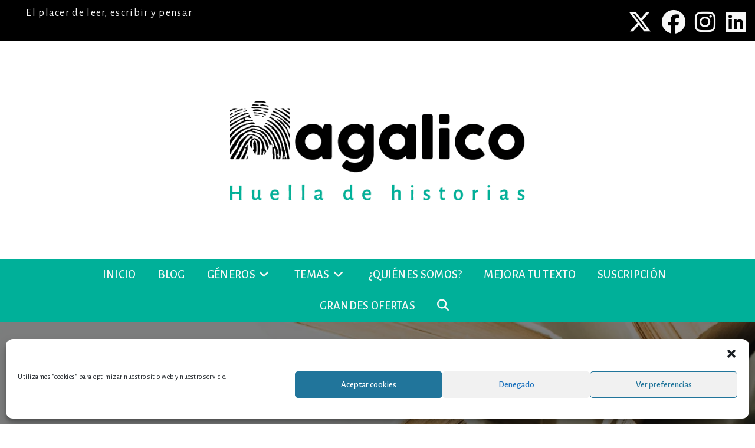

--- FILE ---
content_type: text/html; charset=UTF-8
request_url: https://magalico.com/sosbibliotecascali-hay-bibliotecas-que-no-tienen-servicio-de-agua-potable-ni-de-energia-que-ocurre-con-la-red-de-bibliotecas-publicas-de-cali/
body_size: 52809
content:
<!DOCTYPE html>
<html class="html" lang="es">
<head>
	<meta charset="UTF-8">
	<link rel="profile" href="https://gmpg.org/xfn/11">

	<meta name='robots' content='index, follow, max-image-preview:large, max-snippet:-1, max-video-preview:-1' />

<!-- Google Tag Manager for WordPress by gtm4wp.com -->
<script data-cfasync="false" data-pagespeed-no-defer>
	var gtm4wp_datalayer_name = "dataLayer";
	var dataLayer = dataLayer || [];
</script>
<!-- End Google Tag Manager for WordPress by gtm4wp.com --><meta name="viewport" content="width=device-width, initial-scale=1">
	<!-- This site is optimized with the Yoast SEO plugin v26.8 - https://yoast.com/product/yoast-seo-wordpress/ -->
	<title>SOSBibliotecasCali: ¿qué ocurre con la Red de Bibliotecas Públicas de Cali?</title>
	<meta name="description" content="¿Qué ocurre con la Red de Bibliotecas Públicas de Cali? Entrevista con una persona que presta servicios bibliotecarios en la Red." />
	<link rel="canonical" href="https://magalico.com/sosbibliotecascali-hay-bibliotecas-que-no-tienen-servicio-de-agua-potable-ni-de-energia-que-ocurre-con-la-red-de-bibliotecas-publicas-de-cali/" />
	<meta property="og:locale" content="es_ES" />
	<meta property="og:type" content="article" />
	<meta property="og:title" content="SOSBibliotecasCali: ¿qué ocurre con la Red de Bibliotecas Públicas de Cali?" />
	<meta property="og:description" content="¿Qué ocurre con la Red de Bibliotecas Públicas de Cali? Entrevista con una persona que presta servicios bibliotecarios en la Red." />
	<meta property="og:url" content="https://magalico.com/sosbibliotecascali-hay-bibliotecas-que-no-tienen-servicio-de-agua-potable-ni-de-energia-que-ocurre-con-la-red-de-bibliotecas-publicas-de-cali/" />
	<meta property="og:site_name" content="Magalico" />
	<meta property="article:publisher" content="https://www.facebook.com/magalico.literatura" />
	<meta property="article:published_time" content="2023-07-03T22:56:39+00:00" />
	<meta property="article:modified_time" content="2023-07-04T19:34:32+00:00" />
	<meta property="og:image" content="https://magalico.com/wp-content/uploads/2023/07/Red-de-Bibliotecas-Publicas-de-Cali.png" />
	<meta property="og:image:width" content="1080" />
	<meta property="og:image:height" content="1080" />
	<meta property="og:image:type" content="image/png" />
	<meta name="author" content="Magalico" />
	<meta name="twitter:card" content="summary_large_image" />
	<meta name="twitter:creator" content="@elmagalico" />
	<meta name="twitter:site" content="@elmagalico" />
	<meta name="twitter:label1" content="Escrito por" />
	<meta name="twitter:data1" content="Magalico" />
	<meta name="twitter:label2" content="Tiempo de lectura" />
	<meta name="twitter:data2" content="14 minutos" />
	<script type="application/ld+json" class="yoast-schema-graph">{"@context":"https://schema.org","@graph":[{"@type":"Article","@id":"https://magalico.com/sosbibliotecascali-hay-bibliotecas-que-no-tienen-servicio-de-agua-potable-ni-de-energia-que-ocurre-con-la-red-de-bibliotecas-publicas-de-cali/#article","isPartOf":{"@id":"https://magalico.com/sosbibliotecascali-hay-bibliotecas-que-no-tienen-servicio-de-agua-potable-ni-de-energia-que-ocurre-con-la-red-de-bibliotecas-publicas-de-cali/"},"author":{"name":"Magalico","@id":"https://magalico.com/#/schema/person/514ae3f712f386426490021c219ea158"},"headline":"#SOSBibliotecasCali: «Hay bibliotecas que no tienen servicio de agua potable ni de energía». ¿Qué ocurre con la Red de Bibliotecas Públicas de Cali","datePublished":"2023-07-03T22:56:39+00:00","dateModified":"2023-07-04T19:34:32+00:00","mainEntityOfPage":{"@id":"https://magalico.com/sosbibliotecascali-hay-bibliotecas-que-no-tienen-servicio-de-agua-potable-ni-de-energia-que-ocurre-con-la-red-de-bibliotecas-publicas-de-cali/"},"wordCount":3057,"publisher":{"@id":"https://magalico.com/#organization"},"image":{"@id":"https://magalico.com/sosbibliotecascali-hay-bibliotecas-que-no-tienen-servicio-de-agua-potable-ni-de-energia-que-ocurre-con-la-red-de-bibliotecas-publicas-de-cali/#primaryimage"},"thumbnailUrl":"https://magalico.com/wp-content/uploads/2023/07/Red-de-Bibliotecas-Publicas-de-Cali.png","articleSection":["Entrevista"],"inLanguage":"es"},{"@type":"WebPage","@id":"https://magalico.com/sosbibliotecascali-hay-bibliotecas-que-no-tienen-servicio-de-agua-potable-ni-de-energia-que-ocurre-con-la-red-de-bibliotecas-publicas-de-cali/","url":"https://magalico.com/sosbibliotecascali-hay-bibliotecas-que-no-tienen-servicio-de-agua-potable-ni-de-energia-que-ocurre-con-la-red-de-bibliotecas-publicas-de-cali/","name":"SOSBibliotecasCali: ¿qué ocurre con la Red de Bibliotecas Públicas de Cali?","isPartOf":{"@id":"https://magalico.com/#website"},"primaryImageOfPage":{"@id":"https://magalico.com/sosbibliotecascali-hay-bibliotecas-que-no-tienen-servicio-de-agua-potable-ni-de-energia-que-ocurre-con-la-red-de-bibliotecas-publicas-de-cali/#primaryimage"},"image":{"@id":"https://magalico.com/sosbibliotecascali-hay-bibliotecas-que-no-tienen-servicio-de-agua-potable-ni-de-energia-que-ocurre-con-la-red-de-bibliotecas-publicas-de-cali/#primaryimage"},"thumbnailUrl":"https://magalico.com/wp-content/uploads/2023/07/Red-de-Bibliotecas-Publicas-de-Cali.png","datePublished":"2023-07-03T22:56:39+00:00","dateModified":"2023-07-04T19:34:32+00:00","description":"¿Qué ocurre con la Red de Bibliotecas Públicas de Cali? Entrevista con una persona que presta servicios bibliotecarios en la Red.","breadcrumb":{"@id":"https://magalico.com/sosbibliotecascali-hay-bibliotecas-que-no-tienen-servicio-de-agua-potable-ni-de-energia-que-ocurre-con-la-red-de-bibliotecas-publicas-de-cali/#breadcrumb"},"inLanguage":"es","potentialAction":[{"@type":"ReadAction","target":["https://magalico.com/sosbibliotecascali-hay-bibliotecas-que-no-tienen-servicio-de-agua-potable-ni-de-energia-que-ocurre-con-la-red-de-bibliotecas-publicas-de-cali/"]}]},{"@type":"ImageObject","inLanguage":"es","@id":"https://magalico.com/sosbibliotecascali-hay-bibliotecas-que-no-tienen-servicio-de-agua-potable-ni-de-energia-que-ocurre-con-la-red-de-bibliotecas-publicas-de-cali/#primaryimage","url":"https://magalico.com/wp-content/uploads/2023/07/Red-de-Bibliotecas-Publicas-de-Cali.png","contentUrl":"https://magalico.com/wp-content/uploads/2023/07/Red-de-Bibliotecas-Publicas-de-Cali.png","width":1080,"height":1080,"caption":"SOS-Red de Bibliotecas Públicas de Cali"},{"@type":"BreadcrumbList","@id":"https://magalico.com/sosbibliotecascali-hay-bibliotecas-que-no-tienen-servicio-de-agua-potable-ni-de-energia-que-ocurre-con-la-red-de-bibliotecas-publicas-de-cali/#breadcrumb","itemListElement":[{"@type":"ListItem","position":1,"name":"Home","item":"https://magalico.com/"},{"@type":"ListItem","position":2,"name":"#SOSBibliotecasCali: «Hay bibliotecas que no tienen servicio de agua potable ni de energía». ¿Qué ocurre con la Red de Bibliotecas Públicas de Cali"}]},{"@type":"WebSite","@id":"https://magalico.com/#website","url":"https://magalico.com/","name":"Magalico","description":"","publisher":{"@id":"https://magalico.com/#organization"},"potentialAction":[{"@type":"SearchAction","target":{"@type":"EntryPoint","urlTemplate":"https://magalico.com/?s={search_term_string}"},"query-input":{"@type":"PropertyValueSpecification","valueRequired":true,"valueName":"search_term_string"}}],"inLanguage":"es"},{"@type":"Organization","@id":"https://magalico.com/#organization","name":"Magalico","url":"https://magalico.com/","logo":{"@type":"ImageObject","inLanguage":"es","@id":"https://magalico.com/#/schema/logo/image/","url":"https://magalico.com/wp-content/uploads/2021/03/Logo-Magalico-Boletín-09.png","contentUrl":"https://magalico.com/wp-content/uploads/2021/03/Logo-Magalico-Boletín-09.png","width":589,"height":200,"caption":"Magalico"},"image":{"@id":"https://magalico.com/#/schema/logo/image/"},"sameAs":["https://www.facebook.com/magalico.literatura","https://x.com/elmagalico","https://www.instagram.com/magalico.literatura/"]},{"@type":"Person","@id":"https://magalico.com/#/schema/person/514ae3f712f386426490021c219ea158","name":"Magalico","image":{"@type":"ImageObject","inLanguage":"es","@id":"https://magalico.com/#/schema/person/image/","url":"https://secure.gravatar.com/avatar/9f47dbd09dbc62d27bbf84e437432df5c08f11bac66b896cc8ac07bc757f22ac?s=96&d=monsterid&r=g","contentUrl":"https://secure.gravatar.com/avatar/9f47dbd09dbc62d27bbf84e437432df5c08f11bac66b896cc8ac07bc757f22ac?s=96&d=monsterid&r=g","caption":"Magalico"},"description":"Literatura diversa para todo tipo de lector. Ocio, pedagogía, creatividad, reflexión e investigación. Somos profesionales en literatura.","sameAs":["https://magalico.com"]}]}</script>
	<!-- / Yoast SEO plugin. -->


<link rel='dns-prefetch' href='//www.googletagmanager.com' />
<link rel='dns-prefetch' href='//stats.wp.com' />
<link rel='dns-prefetch' href='//fonts.googleapis.com' />
<link rel='dns-prefetch' href='//pagead2.googlesyndication.com' />
<link rel="alternate" type="application/rss+xml" title="Magalico &raquo; Feed" href="https://magalico.com/feed/" />
<link rel="alternate" type="application/rss+xml" title="Magalico &raquo; Feed de los comentarios" href="https://magalico.com/comments/feed/" />
<link rel="alternate" title="oEmbed (JSON)" type="application/json+oembed" href="https://magalico.com/wp-json/oembed/1.0/embed?url=https%3A%2F%2Fmagalico.com%2Fsosbibliotecascali-hay-bibliotecas-que-no-tienen-servicio-de-agua-potable-ni-de-energia-que-ocurre-con-la-red-de-bibliotecas-publicas-de-cali%2F" />
<link rel="alternate" title="oEmbed (XML)" type="text/xml+oembed" href="https://magalico.com/wp-json/oembed/1.0/embed?url=https%3A%2F%2Fmagalico.com%2Fsosbibliotecascali-hay-bibliotecas-que-no-tienen-servicio-de-agua-potable-ni-de-energia-que-ocurre-con-la-red-de-bibliotecas-publicas-de-cali%2F&#038;format=xml" />
<style id='wp-img-auto-sizes-contain-inline-css'>
img:is([sizes=auto i],[sizes^="auto," i]){contain-intrinsic-size:3000px 1500px}
/*# sourceURL=wp-img-auto-sizes-contain-inline-css */
</style>

<style id='wp-emoji-styles-inline-css'>

	img.wp-smiley, img.emoji {
		display: inline !important;
		border: none !important;
		box-shadow: none !important;
		height: 1em !important;
		width: 1em !important;
		margin: 0 0.07em !important;
		vertical-align: -0.1em !important;
		background: none !important;
		padding: 0 !important;
	}
/*# sourceURL=wp-emoji-styles-inline-css */
</style>
<link data-optimized="1" rel='stylesheet' id='wp-block-library-css' href='https://magalico.com/wp-content/litespeed/css/d98066a38901a9d029b2dcbf1ec86648.css?ver=2896d' media='all' />
<style id='wp-block-heading-inline-css'>
h1:where(.wp-block-heading).has-background,h2:where(.wp-block-heading).has-background,h3:where(.wp-block-heading).has-background,h4:where(.wp-block-heading).has-background,h5:where(.wp-block-heading).has-background,h6:where(.wp-block-heading).has-background{padding:1.25em 2.375em}h1.has-text-align-left[style*=writing-mode]:where([style*=vertical-lr]),h1.has-text-align-right[style*=writing-mode]:where([style*=vertical-rl]),h2.has-text-align-left[style*=writing-mode]:where([style*=vertical-lr]),h2.has-text-align-right[style*=writing-mode]:where([style*=vertical-rl]),h3.has-text-align-left[style*=writing-mode]:where([style*=vertical-lr]),h3.has-text-align-right[style*=writing-mode]:where([style*=vertical-rl]),h4.has-text-align-left[style*=writing-mode]:where([style*=vertical-lr]),h4.has-text-align-right[style*=writing-mode]:where([style*=vertical-rl]),h5.has-text-align-left[style*=writing-mode]:where([style*=vertical-lr]),h5.has-text-align-right[style*=writing-mode]:where([style*=vertical-rl]),h6.has-text-align-left[style*=writing-mode]:where([style*=vertical-lr]),h6.has-text-align-right[style*=writing-mode]:where([style*=vertical-rl]){rotate:180deg}
/*# sourceURL=https://magalico.com/wp-includes/blocks/heading/style.min.css */
</style>
<style id='wp-block-image-inline-css'>
.wp-block-image>a,.wp-block-image>figure>a{display:inline-block}.wp-block-image img{box-sizing:border-box;height:auto;max-width:100%;vertical-align:bottom}@media not (prefers-reduced-motion){.wp-block-image img.hide{visibility:hidden}.wp-block-image img.show{animation:show-content-image .4s}}.wp-block-image[style*=border-radius] img,.wp-block-image[style*=border-radius]>a{border-radius:inherit}.wp-block-image.has-custom-border img{box-sizing:border-box}.wp-block-image.aligncenter{text-align:center}.wp-block-image.alignfull>a,.wp-block-image.alignwide>a{width:100%}.wp-block-image.alignfull img,.wp-block-image.alignwide img{height:auto;width:100%}.wp-block-image .aligncenter,.wp-block-image .alignleft,.wp-block-image .alignright,.wp-block-image.aligncenter,.wp-block-image.alignleft,.wp-block-image.alignright{display:table}.wp-block-image .aligncenter>figcaption,.wp-block-image .alignleft>figcaption,.wp-block-image .alignright>figcaption,.wp-block-image.aligncenter>figcaption,.wp-block-image.alignleft>figcaption,.wp-block-image.alignright>figcaption{caption-side:bottom;display:table-caption}.wp-block-image .alignleft{float:left;margin:.5em 1em .5em 0}.wp-block-image .alignright{float:right;margin:.5em 0 .5em 1em}.wp-block-image .aligncenter{margin-left:auto;margin-right:auto}.wp-block-image :where(figcaption){margin-bottom:1em;margin-top:.5em}.wp-block-image.is-style-circle-mask img{border-radius:9999px}@supports ((-webkit-mask-image:none) or (mask-image:none)) or (-webkit-mask-image:none){.wp-block-image.is-style-circle-mask img{border-radius:0;-webkit-mask-image:url('data:image/svg+xml;utf8,<svg viewBox="0 0 100 100" xmlns="http://www.w3.org/2000/svg"><circle cx="50" cy="50" r="50"/></svg>');mask-image:url('data:image/svg+xml;utf8,<svg viewBox="0 0 100 100" xmlns="http://www.w3.org/2000/svg"><circle cx="50" cy="50" r="50"/></svg>');mask-mode:alpha;-webkit-mask-position:center;mask-position:center;-webkit-mask-repeat:no-repeat;mask-repeat:no-repeat;-webkit-mask-size:contain;mask-size:contain}}:root :where(.wp-block-image.is-style-rounded img,.wp-block-image .is-style-rounded img){border-radius:9999px}.wp-block-image figure{margin:0}.wp-lightbox-container{display:flex;flex-direction:column;position:relative}.wp-lightbox-container img{cursor:zoom-in}.wp-lightbox-container img:hover+button{opacity:1}.wp-lightbox-container button{align-items:center;backdrop-filter:blur(16px) saturate(180%);background-color:#5a5a5a40;border:none;border-radius:4px;cursor:zoom-in;display:flex;height:20px;justify-content:center;opacity:0;padding:0;position:absolute;right:16px;text-align:center;top:16px;width:20px;z-index:100}@media not (prefers-reduced-motion){.wp-lightbox-container button{transition:opacity .2s ease}}.wp-lightbox-container button:focus-visible{outline:3px auto #5a5a5a40;outline:3px auto -webkit-focus-ring-color;outline-offset:3px}.wp-lightbox-container button:hover{cursor:pointer;opacity:1}.wp-lightbox-container button:focus{opacity:1}.wp-lightbox-container button:focus,.wp-lightbox-container button:hover,.wp-lightbox-container button:not(:hover):not(:active):not(.has-background){background-color:#5a5a5a40;border:none}.wp-lightbox-overlay{box-sizing:border-box;cursor:zoom-out;height:100vh;left:0;overflow:hidden;position:fixed;top:0;visibility:hidden;width:100%;z-index:100000}.wp-lightbox-overlay .close-button{align-items:center;cursor:pointer;display:flex;justify-content:center;min-height:40px;min-width:40px;padding:0;position:absolute;right:calc(env(safe-area-inset-right) + 16px);top:calc(env(safe-area-inset-top) + 16px);z-index:5000000}.wp-lightbox-overlay .close-button:focus,.wp-lightbox-overlay .close-button:hover,.wp-lightbox-overlay .close-button:not(:hover):not(:active):not(.has-background){background:none;border:none}.wp-lightbox-overlay .lightbox-image-container{height:var(--wp--lightbox-container-height);left:50%;overflow:hidden;position:absolute;top:50%;transform:translate(-50%,-50%);transform-origin:top left;width:var(--wp--lightbox-container-width);z-index:9999999999}.wp-lightbox-overlay .wp-block-image{align-items:center;box-sizing:border-box;display:flex;height:100%;justify-content:center;margin:0;position:relative;transform-origin:0 0;width:100%;z-index:3000000}.wp-lightbox-overlay .wp-block-image img{height:var(--wp--lightbox-image-height);min-height:var(--wp--lightbox-image-height);min-width:var(--wp--lightbox-image-width);width:var(--wp--lightbox-image-width)}.wp-lightbox-overlay .wp-block-image figcaption{display:none}.wp-lightbox-overlay button{background:none;border:none}.wp-lightbox-overlay .scrim{background-color:#fff;height:100%;opacity:.9;position:absolute;width:100%;z-index:2000000}.wp-lightbox-overlay.active{visibility:visible}@media not (prefers-reduced-motion){.wp-lightbox-overlay.active{animation:turn-on-visibility .25s both}.wp-lightbox-overlay.active img{animation:turn-on-visibility .35s both}.wp-lightbox-overlay.show-closing-animation:not(.active){animation:turn-off-visibility .35s both}.wp-lightbox-overlay.show-closing-animation:not(.active) img{animation:turn-off-visibility .25s both}.wp-lightbox-overlay.zoom.active{animation:none;opacity:1;visibility:visible}.wp-lightbox-overlay.zoom.active .lightbox-image-container{animation:lightbox-zoom-in .4s}.wp-lightbox-overlay.zoom.active .lightbox-image-container img{animation:none}.wp-lightbox-overlay.zoom.active .scrim{animation:turn-on-visibility .4s forwards}.wp-lightbox-overlay.zoom.show-closing-animation:not(.active){animation:none}.wp-lightbox-overlay.zoom.show-closing-animation:not(.active) .lightbox-image-container{animation:lightbox-zoom-out .4s}.wp-lightbox-overlay.zoom.show-closing-animation:not(.active) .lightbox-image-container img{animation:none}.wp-lightbox-overlay.zoom.show-closing-animation:not(.active) .scrim{animation:turn-off-visibility .4s forwards}}@keyframes show-content-image{0%{visibility:hidden}99%{visibility:hidden}to{visibility:visible}}@keyframes turn-on-visibility{0%{opacity:0}to{opacity:1}}@keyframes turn-off-visibility{0%{opacity:1;visibility:visible}99%{opacity:0;visibility:visible}to{opacity:0;visibility:hidden}}@keyframes lightbox-zoom-in{0%{transform:translate(calc((-100vw + var(--wp--lightbox-scrollbar-width))/2 + var(--wp--lightbox-initial-left-position)),calc(-50vh + var(--wp--lightbox-initial-top-position))) scale(var(--wp--lightbox-scale))}to{transform:translate(-50%,-50%) scale(1)}}@keyframes lightbox-zoom-out{0%{transform:translate(-50%,-50%) scale(1);visibility:visible}99%{visibility:visible}to{transform:translate(calc((-100vw + var(--wp--lightbox-scrollbar-width))/2 + var(--wp--lightbox-initial-left-position)),calc(-50vh + var(--wp--lightbox-initial-top-position))) scale(var(--wp--lightbox-scale));visibility:hidden}}
/*# sourceURL=https://magalico.com/wp-includes/blocks/image/style.min.css */
</style>
<style id='wp-block-image-theme-inline-css'>
:root :where(.wp-block-image figcaption){color:#555;font-size:13px;text-align:center}.is-dark-theme :root :where(.wp-block-image figcaption){color:#ffffffa6}.wp-block-image{margin:0 0 1em}
/*# sourceURL=https://magalico.com/wp-includes/blocks/image/theme.min.css */
</style>
<style id='wp-block-embed-inline-css'>
.wp-block-embed.alignleft,.wp-block-embed.alignright,.wp-block[data-align=left]>[data-type="core/embed"],.wp-block[data-align=right]>[data-type="core/embed"]{max-width:360px;width:100%}.wp-block-embed.alignleft .wp-block-embed__wrapper,.wp-block-embed.alignright .wp-block-embed__wrapper,.wp-block[data-align=left]>[data-type="core/embed"] .wp-block-embed__wrapper,.wp-block[data-align=right]>[data-type="core/embed"] .wp-block-embed__wrapper{min-width:280px}.wp-block-cover .wp-block-embed{min-height:240px;min-width:320px}.wp-block-embed{overflow-wrap:break-word}.wp-block-embed :where(figcaption){margin-bottom:1em;margin-top:.5em}.wp-block-embed iframe{max-width:100%}.wp-block-embed__wrapper{position:relative}.wp-embed-responsive .wp-has-aspect-ratio .wp-block-embed__wrapper:before{content:"";display:block;padding-top:50%}.wp-embed-responsive .wp-has-aspect-ratio iframe{bottom:0;height:100%;left:0;position:absolute;right:0;top:0;width:100%}.wp-embed-responsive .wp-embed-aspect-21-9 .wp-block-embed__wrapper:before{padding-top:42.85%}.wp-embed-responsive .wp-embed-aspect-18-9 .wp-block-embed__wrapper:before{padding-top:50%}.wp-embed-responsive .wp-embed-aspect-16-9 .wp-block-embed__wrapper:before{padding-top:56.25%}.wp-embed-responsive .wp-embed-aspect-4-3 .wp-block-embed__wrapper:before{padding-top:75%}.wp-embed-responsive .wp-embed-aspect-1-1 .wp-block-embed__wrapper:before{padding-top:100%}.wp-embed-responsive .wp-embed-aspect-9-16 .wp-block-embed__wrapper:before{padding-top:177.77%}.wp-embed-responsive .wp-embed-aspect-1-2 .wp-block-embed__wrapper:before{padding-top:200%}
/*# sourceURL=https://magalico.com/wp-includes/blocks/embed/style.min.css */
</style>
<style id='wp-block-embed-theme-inline-css'>
.wp-block-embed :where(figcaption){color:#555;font-size:13px;text-align:center}.is-dark-theme .wp-block-embed :where(figcaption){color:#ffffffa6}.wp-block-embed{margin:0 0 1em}
/*# sourceURL=https://magalico.com/wp-includes/blocks/embed/theme.min.css */
</style>
<style id='wp-block-paragraph-inline-css'>
.is-small-text{font-size:.875em}.is-regular-text{font-size:1em}.is-large-text{font-size:2.25em}.is-larger-text{font-size:3em}.has-drop-cap:not(:focus):first-letter{float:left;font-size:8.4em;font-style:normal;font-weight:100;line-height:.68;margin:.05em .1em 0 0;text-transform:uppercase}body.rtl .has-drop-cap:not(:focus):first-letter{float:none;margin-left:.1em}p.has-drop-cap.has-background{overflow:hidden}:root :where(p.has-background){padding:1.25em 2.375em}:where(p.has-text-color:not(.has-link-color)) a{color:inherit}p.has-text-align-left[style*="writing-mode:vertical-lr"],p.has-text-align-right[style*="writing-mode:vertical-rl"]{rotate:180deg}
/*# sourceURL=https://magalico.com/wp-includes/blocks/paragraph/style.min.css */
</style>
<style id='wp-block-pullquote-inline-css'>
.wp-block-pullquote{box-sizing:border-box;margin:0 0 1em;overflow-wrap:break-word;padding:4em 0;text-align:center}.wp-block-pullquote blockquote,.wp-block-pullquote p{color:inherit}.wp-block-pullquote blockquote{margin:0}.wp-block-pullquote p{margin-top:0}.wp-block-pullquote p:last-child{margin-bottom:0}.wp-block-pullquote.alignleft,.wp-block-pullquote.alignright{max-width:420px}.wp-block-pullquote cite,.wp-block-pullquote footer{position:relative}.wp-block-pullquote .has-text-color a{color:inherit}.wp-block-pullquote.has-text-align-left blockquote{text-align:left}.wp-block-pullquote.has-text-align-right blockquote{text-align:right}.wp-block-pullquote.has-text-align-center blockquote{text-align:center}.wp-block-pullquote.is-style-solid-color{border:none}.wp-block-pullquote.is-style-solid-color blockquote{margin-left:auto;margin-right:auto;max-width:60%}.wp-block-pullquote.is-style-solid-color blockquote p{font-size:2em;margin-bottom:0;margin-top:0}.wp-block-pullquote.is-style-solid-color blockquote cite{font-style:normal;text-transform:none}.wp-block-pullquote :where(cite){color:inherit;display:block}
/*# sourceURL=https://magalico.com/wp-includes/blocks/pullquote/style.min.css */
</style>
<style id='wp-block-pullquote-theme-inline-css'>
.wp-block-pullquote{border-bottom:4px solid;border-top:4px solid;color:currentColor;margin-bottom:1.75em}.wp-block-pullquote :where(cite),.wp-block-pullquote :where(footer),.wp-block-pullquote__citation{color:currentColor;font-size:.8125em;font-style:normal;text-transform:uppercase}
/*# sourceURL=https://magalico.com/wp-includes/blocks/pullquote/theme.min.css */
</style>
<style id='wp-block-separator-inline-css'>
@charset "UTF-8";.wp-block-separator{border:none;border-top:2px solid}:root :where(.wp-block-separator.is-style-dots){height:auto;line-height:1;text-align:center}:root :where(.wp-block-separator.is-style-dots):before{color:currentColor;content:"···";font-family:serif;font-size:1.5em;letter-spacing:2em;padding-left:2em}.wp-block-separator.is-style-dots{background:none!important;border:none!important}
/*# sourceURL=https://magalico.com/wp-includes/blocks/separator/style.min.css */
</style>
<style id='wp-block-separator-theme-inline-css'>
.wp-block-separator.has-css-opacity{opacity:.4}.wp-block-separator{border:none;border-bottom:2px solid;margin-left:auto;margin-right:auto}.wp-block-separator.has-alpha-channel-opacity{opacity:1}.wp-block-separator:not(.is-style-wide):not(.is-style-dots){width:100px}.wp-block-separator.has-background:not(.is-style-dots){border-bottom:none;height:1px}.wp-block-separator.has-background:not(.is-style-wide):not(.is-style-dots){height:2px}
/*# sourceURL=https://magalico.com/wp-includes/blocks/separator/theme.min.css */
</style>
<style id='global-styles-inline-css'>
:root{--wp--preset--aspect-ratio--square: 1;--wp--preset--aspect-ratio--4-3: 4/3;--wp--preset--aspect-ratio--3-4: 3/4;--wp--preset--aspect-ratio--3-2: 3/2;--wp--preset--aspect-ratio--2-3: 2/3;--wp--preset--aspect-ratio--16-9: 16/9;--wp--preset--aspect-ratio--9-16: 9/16;--wp--preset--color--black: #000000;--wp--preset--color--cyan-bluish-gray: #abb8c3;--wp--preset--color--white: #ffffff;--wp--preset--color--pale-pink: #f78da7;--wp--preset--color--vivid-red: #cf2e2e;--wp--preset--color--luminous-vivid-orange: #ff6900;--wp--preset--color--luminous-vivid-amber: #fcb900;--wp--preset--color--light-green-cyan: #7bdcb5;--wp--preset--color--vivid-green-cyan: #00d084;--wp--preset--color--pale-cyan-blue: #8ed1fc;--wp--preset--color--vivid-cyan-blue: #0693e3;--wp--preset--color--vivid-purple: #9b51e0;--wp--preset--gradient--vivid-cyan-blue-to-vivid-purple: linear-gradient(135deg,rgb(6,147,227) 0%,rgb(155,81,224) 100%);--wp--preset--gradient--light-green-cyan-to-vivid-green-cyan: linear-gradient(135deg,rgb(122,220,180) 0%,rgb(0,208,130) 100%);--wp--preset--gradient--luminous-vivid-amber-to-luminous-vivid-orange: linear-gradient(135deg,rgb(252,185,0) 0%,rgb(255,105,0) 100%);--wp--preset--gradient--luminous-vivid-orange-to-vivid-red: linear-gradient(135deg,rgb(255,105,0) 0%,rgb(207,46,46) 100%);--wp--preset--gradient--very-light-gray-to-cyan-bluish-gray: linear-gradient(135deg,rgb(238,238,238) 0%,rgb(169,184,195) 100%);--wp--preset--gradient--cool-to-warm-spectrum: linear-gradient(135deg,rgb(74,234,220) 0%,rgb(151,120,209) 20%,rgb(207,42,186) 40%,rgb(238,44,130) 60%,rgb(251,105,98) 80%,rgb(254,248,76) 100%);--wp--preset--gradient--blush-light-purple: linear-gradient(135deg,rgb(255,206,236) 0%,rgb(152,150,240) 100%);--wp--preset--gradient--blush-bordeaux: linear-gradient(135deg,rgb(254,205,165) 0%,rgb(254,45,45) 50%,rgb(107,0,62) 100%);--wp--preset--gradient--luminous-dusk: linear-gradient(135deg,rgb(255,203,112) 0%,rgb(199,81,192) 50%,rgb(65,88,208) 100%);--wp--preset--gradient--pale-ocean: linear-gradient(135deg,rgb(255,245,203) 0%,rgb(182,227,212) 50%,rgb(51,167,181) 100%);--wp--preset--gradient--electric-grass: linear-gradient(135deg,rgb(202,248,128) 0%,rgb(113,206,126) 100%);--wp--preset--gradient--midnight: linear-gradient(135deg,rgb(2,3,129) 0%,rgb(40,116,252) 100%);--wp--preset--font-size--small: 13px;--wp--preset--font-size--medium: 20px;--wp--preset--font-size--large: 36px;--wp--preset--font-size--x-large: 42px;--wp--preset--spacing--20: 0.44rem;--wp--preset--spacing--30: 0.67rem;--wp--preset--spacing--40: 1rem;--wp--preset--spacing--50: 1.5rem;--wp--preset--spacing--60: 2.25rem;--wp--preset--spacing--70: 3.38rem;--wp--preset--spacing--80: 5.06rem;--wp--preset--shadow--natural: 6px 6px 9px rgba(0, 0, 0, 0.2);--wp--preset--shadow--deep: 12px 12px 50px rgba(0, 0, 0, 0.4);--wp--preset--shadow--sharp: 6px 6px 0px rgba(0, 0, 0, 0.2);--wp--preset--shadow--outlined: 6px 6px 0px -3px rgb(255, 255, 255), 6px 6px rgb(0, 0, 0);--wp--preset--shadow--crisp: 6px 6px 0px rgb(0, 0, 0);}:where(.is-layout-flex){gap: 0.5em;}:where(.is-layout-grid){gap: 0.5em;}body .is-layout-flex{display: flex;}.is-layout-flex{flex-wrap: wrap;align-items: center;}.is-layout-flex > :is(*, div){margin: 0;}body .is-layout-grid{display: grid;}.is-layout-grid > :is(*, div){margin: 0;}:where(.wp-block-columns.is-layout-flex){gap: 2em;}:where(.wp-block-columns.is-layout-grid){gap: 2em;}:where(.wp-block-post-template.is-layout-flex){gap: 1.25em;}:where(.wp-block-post-template.is-layout-grid){gap: 1.25em;}.has-black-color{color: var(--wp--preset--color--black) !important;}.has-cyan-bluish-gray-color{color: var(--wp--preset--color--cyan-bluish-gray) !important;}.has-white-color{color: var(--wp--preset--color--white) !important;}.has-pale-pink-color{color: var(--wp--preset--color--pale-pink) !important;}.has-vivid-red-color{color: var(--wp--preset--color--vivid-red) !important;}.has-luminous-vivid-orange-color{color: var(--wp--preset--color--luminous-vivid-orange) !important;}.has-luminous-vivid-amber-color{color: var(--wp--preset--color--luminous-vivid-amber) !important;}.has-light-green-cyan-color{color: var(--wp--preset--color--light-green-cyan) !important;}.has-vivid-green-cyan-color{color: var(--wp--preset--color--vivid-green-cyan) !important;}.has-pale-cyan-blue-color{color: var(--wp--preset--color--pale-cyan-blue) !important;}.has-vivid-cyan-blue-color{color: var(--wp--preset--color--vivid-cyan-blue) !important;}.has-vivid-purple-color{color: var(--wp--preset--color--vivid-purple) !important;}.has-black-background-color{background-color: var(--wp--preset--color--black) !important;}.has-cyan-bluish-gray-background-color{background-color: var(--wp--preset--color--cyan-bluish-gray) !important;}.has-white-background-color{background-color: var(--wp--preset--color--white) !important;}.has-pale-pink-background-color{background-color: var(--wp--preset--color--pale-pink) !important;}.has-vivid-red-background-color{background-color: var(--wp--preset--color--vivid-red) !important;}.has-luminous-vivid-orange-background-color{background-color: var(--wp--preset--color--luminous-vivid-orange) !important;}.has-luminous-vivid-amber-background-color{background-color: var(--wp--preset--color--luminous-vivid-amber) !important;}.has-light-green-cyan-background-color{background-color: var(--wp--preset--color--light-green-cyan) !important;}.has-vivid-green-cyan-background-color{background-color: var(--wp--preset--color--vivid-green-cyan) !important;}.has-pale-cyan-blue-background-color{background-color: var(--wp--preset--color--pale-cyan-blue) !important;}.has-vivid-cyan-blue-background-color{background-color: var(--wp--preset--color--vivid-cyan-blue) !important;}.has-vivid-purple-background-color{background-color: var(--wp--preset--color--vivid-purple) !important;}.has-black-border-color{border-color: var(--wp--preset--color--black) !important;}.has-cyan-bluish-gray-border-color{border-color: var(--wp--preset--color--cyan-bluish-gray) !important;}.has-white-border-color{border-color: var(--wp--preset--color--white) !important;}.has-pale-pink-border-color{border-color: var(--wp--preset--color--pale-pink) !important;}.has-vivid-red-border-color{border-color: var(--wp--preset--color--vivid-red) !important;}.has-luminous-vivid-orange-border-color{border-color: var(--wp--preset--color--luminous-vivid-orange) !important;}.has-luminous-vivid-amber-border-color{border-color: var(--wp--preset--color--luminous-vivid-amber) !important;}.has-light-green-cyan-border-color{border-color: var(--wp--preset--color--light-green-cyan) !important;}.has-vivid-green-cyan-border-color{border-color: var(--wp--preset--color--vivid-green-cyan) !important;}.has-pale-cyan-blue-border-color{border-color: var(--wp--preset--color--pale-cyan-blue) !important;}.has-vivid-cyan-blue-border-color{border-color: var(--wp--preset--color--vivid-cyan-blue) !important;}.has-vivid-purple-border-color{border-color: var(--wp--preset--color--vivid-purple) !important;}.has-vivid-cyan-blue-to-vivid-purple-gradient-background{background: var(--wp--preset--gradient--vivid-cyan-blue-to-vivid-purple) !important;}.has-light-green-cyan-to-vivid-green-cyan-gradient-background{background: var(--wp--preset--gradient--light-green-cyan-to-vivid-green-cyan) !important;}.has-luminous-vivid-amber-to-luminous-vivid-orange-gradient-background{background: var(--wp--preset--gradient--luminous-vivid-amber-to-luminous-vivid-orange) !important;}.has-luminous-vivid-orange-to-vivid-red-gradient-background{background: var(--wp--preset--gradient--luminous-vivid-orange-to-vivid-red) !important;}.has-very-light-gray-to-cyan-bluish-gray-gradient-background{background: var(--wp--preset--gradient--very-light-gray-to-cyan-bluish-gray) !important;}.has-cool-to-warm-spectrum-gradient-background{background: var(--wp--preset--gradient--cool-to-warm-spectrum) !important;}.has-blush-light-purple-gradient-background{background: var(--wp--preset--gradient--blush-light-purple) !important;}.has-blush-bordeaux-gradient-background{background: var(--wp--preset--gradient--blush-bordeaux) !important;}.has-luminous-dusk-gradient-background{background: var(--wp--preset--gradient--luminous-dusk) !important;}.has-pale-ocean-gradient-background{background: var(--wp--preset--gradient--pale-ocean) !important;}.has-electric-grass-gradient-background{background: var(--wp--preset--gradient--electric-grass) !important;}.has-midnight-gradient-background{background: var(--wp--preset--gradient--midnight) !important;}.has-small-font-size{font-size: var(--wp--preset--font-size--small) !important;}.has-medium-font-size{font-size: var(--wp--preset--font-size--medium) !important;}.has-large-font-size{font-size: var(--wp--preset--font-size--large) !important;}.has-x-large-font-size{font-size: var(--wp--preset--font-size--x-large) !important;}
:root :where(.wp-block-pullquote){font-size: 1.5em;line-height: 1.6;}
/*# sourceURL=global-styles-inline-css */
</style>

<style id='classic-theme-styles-inline-css'>
/*! This file is auto-generated */
.wp-block-button__link{color:#fff;background-color:#32373c;border-radius:9999px;box-shadow:none;text-decoration:none;padding:calc(.667em + 2px) calc(1.333em + 2px);font-size:1.125em}.wp-block-file__button{background:#32373c;color:#fff;text-decoration:none}
/*# sourceURL=/wp-includes/css/classic-themes.min.css */
</style>
<link data-optimized="1" rel='stylesheet' id='mailerlite_forms.css-css' href='https://magalico.com/wp-content/litespeed/css/19a401b70319b2065f7be5186ecdbc65.css?ver=91082' media='all' />
<link data-optimized="1" rel='stylesheet' id='cmplz-general-css' href='https://magalico.com/wp-content/litespeed/css/9096452da9e24fe9fd3ea16c4062d77f.css?ver=dc6cf' media='all' />
<link data-optimized="1" rel='stylesheet' id='oceanwp-style-css' href='https://magalico.com/wp-content/litespeed/css/7713b92bd5b48d5c5cd19912a7fc9234.css?ver=c3707' media='all' />
<link data-optimized="1" rel='stylesheet' id='child-style-css' href='https://magalico.com/wp-content/litespeed/css/bcf73793172446cc71effbef1df08cc0.css?ver=b3473' media='all' />
<link data-optimized="1" rel='stylesheet' id='font-awesome-css' href='https://magalico.com/wp-content/litespeed/css/cad4843934ef7a527b98246c8d900fef.css?ver=dfdaf' media='all' />
<link data-optimized="1" rel='stylesheet' id='simple-line-icons-css' href='https://magalico.com/wp-content/litespeed/css/fe8d57d4bb3e3a3d7813deec30c0192e.css?ver=65cba' media='all' />
<link rel='stylesheet' id='oceanwp-google-font-alegreya-sans-css' href='//fonts.googleapis.com/css?family=Alegreya+Sans%3A100%2C200%2C300%2C400%2C500%2C600%2C700%2C800%2C900%2C100i%2C200i%2C300i%2C400i%2C500i%2C600i%2C700i%2C800i%2C900i&#038;subset=latin&#038;display=swap&#038;ver=6.9' media='all' />
<link data-optimized="1" rel='stylesheet' id='tablepress-default-css' href='https://magalico.com/wp-content/litespeed/css/456a0608242c1305f75d2d67133bceda.css?ver=614e6' media='all' />
<link data-optimized="1" rel='stylesheet' id='oe-widgets-style-css' href='https://magalico.com/wp-content/litespeed/css/c0b3ba4e0919a3f63cfa212b48596672.css?ver=9aa0c' media='all' />
<link data-optimized="1" rel='stylesheet' id='oss-social-share-style-css' href='https://magalico.com/wp-content/litespeed/css/79ddfb13bb2594d6bd1d08fdf05933e2.css?ver=6c04e' media='all' />
<script src="https://magalico.com/wp-includes/js/jquery/jquery.min.js?ver=3.7.1" id="jquery-core-js"></script>
<script src="https://magalico.com/wp-includes/js/jquery/jquery-migrate.min.js?ver=3.4.1" id="jquery-migrate-js"></script>

<!-- Fragmento de código de la etiqueta de Google (gtag.js) añadida por Site Kit -->
<!-- Fragmento de código de Google Analytics añadido por Site Kit -->
<script src="https://www.googletagmanager.com/gtag/js?id=G-DHPSXSJC4T" id="google_gtagjs-js" async></script>
<script id="google_gtagjs-js-after">
window.dataLayer = window.dataLayer || [];function gtag(){dataLayer.push(arguments);}
gtag("set","linker",{"domains":["magalico.com"]});
gtag("js", new Date());
gtag("set", "developer_id.dZTNiMT", true);
gtag("config", "G-DHPSXSJC4T");
//# sourceURL=google_gtagjs-js-after
</script>
<link rel="https://api.w.org/" href="https://magalico.com/wp-json/" /><link rel="alternate" title="JSON" type="application/json" href="https://magalico.com/wp-json/wp/v2/posts/8196" /><link rel="EditURI" type="application/rsd+xml" title="RSD" href="https://magalico.com/xmlrpc.php?rsd" />
<meta name="generator" content="WordPress 6.9" />
<link rel='shortlink' href='https://magalico.com/?p=8196' />
	<link rel="preconnect" href="https://fonts.googleapis.com">
	<link rel="preconnect" href="https://fonts.gstatic.com">
	
		<!-- GA Google Analytics @ https://m0n.co/ga -->
		<script type="text/plain" data-service="google-analytics" data-category="statistics" async data-cmplz-src="https://www.googletagmanager.com/gtag/js?id=G-BEZHDNEYKE"></script>
		<script>
			window.dataLayer = window.dataLayer || [];
			function gtag(){dataLayer.push(arguments);}
			gtag('js', new Date());
			gtag('config', 'G-BEZHDNEYKE');
		</script>

	<meta name="generator" content="Site Kit by Google 1.170.0" /><script async src="https://mowplayer.com/js/player/m2rurzNHdQ.js"></script>
<meta name="facebook-domain-verification" content="q2qnoxxg1m61izdbypgnag273pmyy3" />
<!-- Facebook Pixel Code -->
<script type="text/plain" data-service="facebook" data-category="marketing">
  !function(f,b,e,v,n,t,s)
  {if(f.fbq)return;n=f.fbq=function(){n.callMethod?
  n.callMethod.apply(n,arguments):n.queue.push(arguments)};
  if(!f._fbq)f._fbq=n;n.push=n;n.loaded=!0;n.version='2.0';
  n.queue=[];t=b.createElement(e);t.async=!0;
  t.src=v;s=b.getElementsByTagName(e)[0];
  s.parentNode.insertBefore(t,s)}(window, document,'script',
  'https://connect.facebook.net/en_US/fbevents.js');
  fbq('init', '573351823705670');
  fbq('track', 'PageView');
</script>
<noscript><img height="1" width="1" style="display:none"
  src="https://www.facebook.com/tr?id=573351823705670&ev=PageView&noscript=1"
/></noscript>
<!-- End Facebook Pixel Code -->
<!-- MailerLite Universal -->
<script>
    (function(w,d,e,u,f,l,n){w[f]=w[f]||function(){(w[f].q=w[f].q||[])
    .push(arguments);},l=d.createElement(e),l.async=1,l.src=u,
    n=d.getElementsByTagName(e)[0],n.parentNode.insertBefore(l,n);})
    (window,document,'script','https://assets.mailerlite.com/js/universal.js','ml');
    ml('account', '754333');
</script>
<!-- End MailerLite Universal -->        <!-- MailerLite Universal -->
        <script>
            (function(w,d,e,u,f,l,n){w[f]=w[f]||function(){(w[f].q=w[f].q||[])
                .push(arguments);},l=d.createElement(e),l.async=1,l.src=u,
                n=d.getElementsByTagName(e)[0],n.parentNode.insertBefore(l,n);})
            (window,document,'script','https://assets.mailerlite.com/js/universal.js','ml');
            ml('account', '754333');
            ml('enablePopups', false);
        </script>
        <!-- End MailerLite Universal -->
        	<style>img#wpstats{display:none}</style>
					<style>.cmplz-hidden {
					display: none !important;
				}</style>
<!-- Google Tag Manager for WordPress by gtm4wp.com -->
<!-- GTM Container placement set to off -->
<script data-cfasync="false" data-pagespeed-no-defer>
	var dataLayer_content = {"pagePostType":"post","pagePostType2":"single-post","pageCategory":["entrevista"],"pagePostAuthor":"Magalico"};
	dataLayer.push( dataLayer_content );
</script>
<script data-cfasync="false" data-pagespeed-no-defer>
	console.warn && console.warn("[GTM4WP] Google Tag Manager container code placement set to OFF !!!");
	console.warn && console.warn("[GTM4WP] Data layer codes are active but GTM container must be loaded using custom coding !!!");
</script>
<!-- End Google Tag Manager for WordPress by gtm4wp.com -->
<!-- Metaetiquetas de Google AdSense añadidas por Site Kit -->
<meta name="google-adsense-platform-account" content="ca-host-pub-2644536267352236">
<meta name="google-adsense-platform-domain" content="sitekit.withgoogle.com">
<!-- Acabar con las metaetiquetas de Google AdSense añadidas por Site Kit -->

<!-- Fragmento de código de Google Adsense añadido por Site Kit -->
<script async src="https://pagead2.googlesyndication.com/pagead/js/adsbygoogle.js?client=ca-pub-1710318634944235&amp;host=ca-host-pub-2644536267352236" crossorigin="anonymous"></script>

<!-- Final del fragmento de código de Google Adsense añadido por Site Kit -->
<style id="uagb-style-conditional-extension">@media (min-width: 1025px){body .uag-hide-desktop.uagb-google-map__wrap,body .uag-hide-desktop{display:none !important}}@media (min-width: 768px) and (max-width: 1024px){body .uag-hide-tab.uagb-google-map__wrap,body .uag-hide-tab{display:none !important}}@media (max-width: 767px){body .uag-hide-mob.uagb-google-map__wrap,body .uag-hide-mob{display:none !important}}</style><style id="uagb-style-frontend-8196">.uag-blocks-common-selector{z-index:var(--z-index-desktop) !important}@media (max-width: 976px){.uag-blocks-common-selector{z-index:var(--z-index-tablet) !important}}@media (max-width: 767px){.uag-blocks-common-selector{z-index:var(--z-index-mobile) !important}}
</style><link rel="icon" href="https://magalico.com/wp-content/uploads/2021/10/cropped-M-de-Magalico-32x32.jpg" sizes="32x32" />
<link rel="icon" href="https://magalico.com/wp-content/uploads/2021/10/cropped-M-de-Magalico-192x192.jpg" sizes="192x192" />
<link rel="apple-touch-icon" href="https://magalico.com/wp-content/uploads/2021/10/cropped-M-de-Magalico-180x180.jpg" />
<meta name="msapplication-TileImage" content="https://magalico.com/wp-content/uploads/2021/10/cropped-M-de-Magalico-270x270.jpg" />
		<style id="wp-custom-css">
			body h1,h2,h3{text-align:left;color:#00B099}body h2{color:#00B099}body h3{color:#00B099}body h4{color:#00B099}.titulo-inicio h1{text-align:center}.bloques{margin-bottom:-10px}p.has-drop-cap:first-letter{color:#05b29b}.robots-nocontent{text-align:center}.jetpack-podcast-player__header{background:#f7f7f7}.jetpack-podcast-player__header{color:black}#top-bar-content a,#top-bar-social-alt a{background:#007384;padding:5px}.mc4wp-form-fields label{color:black}.mc4wp-form-fields a{color:black}.mc4wp-form-fields input{color:black}.ajax_add_to_cart{background:#BC0033;color:#f7f7f7}.ajax_add_to_cart:hover{color:#f7f7f7}.donacionlateral{background:#f7f7f7}.woocommerce-MyAccount-tabs{background:;padding:10px}#top-bar-content{padding-bottom:10px}#mc_embed_signup_scroll input.button{background:#BC0033}#mc_embed_signup_scroll input.button:hover{background:#BC0033}#wpforms-submit-6918.formulariocorreccionboton{background:#BC0033}#wpforms-submit-6918.formulariocorreccionboton:hover{color:#f7f7f7}.wc-proceed-to-checkout .checkout-button{background:#BC0033}.wc-proceed-to-checkout .checkout-button:hover{background:#BC0033;color:#f7f7f7}#place_order{background:#BC0033}#place_order:hover{background:#BC0033;color:#f7f7f7}		</style>
		<!-- OceanWP CSS -->
<style type="text/css">
/* Colors */a:hover,a.light:hover,.theme-heading .text::before,.theme-heading .text::after,#top-bar-content >a:hover,#top-bar-social li.oceanwp-email a:hover,#site-navigation-wrap .dropdown-menu >li >a:hover,#site-header.medium-header #medium-searchform button:hover,.oceanwp-mobile-menu-icon a:hover,.blog-entry.post .blog-entry-header .entry-title a:hover,.blog-entry.post .blog-entry-readmore a:hover,.blog-entry.thumbnail-entry .blog-entry-category a,ul.meta li a:hover,.dropcap,.single nav.post-navigation .nav-links .title,body .related-post-title a:hover,body #wp-calendar caption,body .contact-info-widget.default i,body .contact-info-widget.big-icons i,body .custom-links-widget .oceanwp-custom-links li a:hover,body .custom-links-widget .oceanwp-custom-links li a:hover:before,body .posts-thumbnails-widget li a:hover,body .social-widget li.oceanwp-email a:hover,.comment-author .comment-meta .comment-reply-link,#respond #cancel-comment-reply-link:hover,#footer-widgets .footer-box a:hover,#footer-bottom a:hover,#footer-bottom #footer-bottom-menu a:hover,.sidr a:hover,.sidr-class-dropdown-toggle:hover,.sidr-class-menu-item-has-children.active >a,.sidr-class-menu-item-has-children.active >a >.sidr-class-dropdown-toggle,input[type=checkbox]:checked:before{color:#00b099}.single nav.post-navigation .nav-links .title .owp-icon use,.blog-entry.post .blog-entry-readmore a:hover .owp-icon use,body .contact-info-widget.default .owp-icon use,body .contact-info-widget.big-icons .owp-icon use{stroke:#00b099}input[type="button"],input[type="reset"],input[type="submit"],button[type="submit"],.button,#site-navigation-wrap .dropdown-menu >li.btn >a >span,.thumbnail:hover i,.thumbnail:hover .link-post-svg-icon,.post-quote-content,.omw-modal .omw-close-modal,body .contact-info-widget.big-icons li:hover i,body .contact-info-widget.big-icons li:hover .owp-icon,body div.wpforms-container-full .wpforms-form input[type=submit],body div.wpforms-container-full .wpforms-form button[type=submit],body div.wpforms-container-full .wpforms-form .wpforms-page-button,.woocommerce-cart .wp-element-button,.woocommerce-checkout .wp-element-button,.wp-block-button__link{background-color:#00b099}.widget-title{border-color:#00b099}blockquote{border-color:#00b099}.wp-block-quote{border-color:#00b099}#searchform-dropdown{border-color:#00b099}.dropdown-menu .sub-menu{border-color:#00b099}.blog-entry.large-entry .blog-entry-readmore a:hover{border-color:#00b099}.oceanwp-newsletter-form-wrap input[type="email"]:focus{border-color:#00b099}.social-widget li.oceanwp-email a:hover{border-color:#00b099}#respond #cancel-comment-reply-link:hover{border-color:#00b099}body .contact-info-widget.big-icons li:hover i{border-color:#00b099}body .contact-info-widget.big-icons li:hover .owp-icon{border-color:#00b099}#footer-widgets .oceanwp-newsletter-form-wrap input[type="email"]:focus{border-color:#00b099}input[type="button"]:hover,input[type="reset"]:hover,input[type="submit"]:hover,button[type="submit"]:hover,input[type="button"]:focus,input[type="reset"]:focus,input[type="submit"]:focus,button[type="submit"]:focus,.button:hover,.button:focus,#site-navigation-wrap .dropdown-menu >li.btn >a:hover >span,.post-quote-author,.omw-modal .omw-close-modal:hover,body div.wpforms-container-full .wpforms-form input[type=submit]:hover,body div.wpforms-container-full .wpforms-form button[type=submit]:hover,body div.wpforms-container-full .wpforms-form .wpforms-page-button:hover,.woocommerce-cart .wp-element-button:hover,.woocommerce-checkout .wp-element-button:hover,.wp-block-button__link:hover{background-color:#ff9933}table th,table td,hr,.content-area,body.content-left-sidebar #content-wrap .content-area,.content-left-sidebar .content-area,#top-bar-wrap,#site-header,#site-header.top-header #search-toggle,.dropdown-menu ul li,.centered-minimal-page-header,.blog-entry.post,.blog-entry.grid-entry .blog-entry-inner,.blog-entry.thumbnail-entry .blog-entry-bottom,.single-post .entry-title,.single .entry-share-wrap .entry-share,.single .entry-share,.single .entry-share ul li a,.single nav.post-navigation,.single nav.post-navigation .nav-links .nav-previous,#author-bio,#author-bio .author-bio-avatar,#author-bio .author-bio-social li a,#related-posts,#comments,.comment-body,#respond #cancel-comment-reply-link,#blog-entries .type-page,.page-numbers a,.page-numbers span:not(.elementor-screen-only),.page-links span,body #wp-calendar caption,body #wp-calendar th,body #wp-calendar tbody,body .contact-info-widget.default i,body .contact-info-widget.big-icons i,body .contact-info-widget.big-icons .owp-icon,body .contact-info-widget.default .owp-icon,body .posts-thumbnails-widget li,body .tagcloud a{border-color:#777777}a{color:#007384}a .owp-icon use{stroke:#007384}a:hover{color:#007384}a:hover .owp-icon use{stroke:#007384}body .theme-button,body input[type="submit"],body button[type="submit"],body button,body .button,body div.wpforms-container-full .wpforms-form input[type=submit],body div.wpforms-container-full .wpforms-form button[type=submit],body div.wpforms-container-full .wpforms-form .wpforms-page-button,.woocommerce-cart .wp-element-button,.woocommerce-checkout .wp-element-button,.wp-block-button__link{background-color:#00b099}body .theme-button:hover,body input[type="submit"]:hover,body button[type="submit"]:hover,body button:hover,body .button:hover,body div.wpforms-container-full .wpforms-form input[type=submit]:hover,body div.wpforms-container-full .wpforms-form input[type=submit]:active,body div.wpforms-container-full .wpforms-form button[type=submit]:hover,body div.wpforms-container-full .wpforms-form button[type=submit]:active,body div.wpforms-container-full .wpforms-form .wpforms-page-button:hover,body div.wpforms-container-full .wpforms-form .wpforms-page-button:active,.woocommerce-cart .wp-element-button:hover,.woocommerce-checkout .wp-element-button:hover,.wp-block-button__link:hover{background-color:#00b099}body .theme-button,body input[type="submit"],body button[type="submit"],body button,body .button,body div.wpforms-container-full .wpforms-form input[type=submit],body div.wpforms-container-full .wpforms-form button[type=submit],body div.wpforms-container-full .wpforms-form .wpforms-page-button,.woocommerce-cart .wp-element-button,.woocommerce-checkout .wp-element-button,.wp-block-button__link{color:#f7f7f7}body .theme-button:hover,body input[type="submit"]:hover,body button[type="submit"]:hover,body button:hover,body .button:hover,body div.wpforms-container-full .wpforms-form input[type=submit]:hover,body div.wpforms-container-full .wpforms-form input[type=submit]:active,body div.wpforms-container-full .wpforms-form button[type=submit]:hover,body div.wpforms-container-full .wpforms-form button[type=submit]:active,body div.wpforms-container-full .wpforms-form .wpforms-page-button:hover,body div.wpforms-container-full .wpforms-form .wpforms-page-button:active,.woocommerce-cart .wp-element-button:hover,.woocommerce-checkout .wp-element-button:hover,.wp-block-button__link:hover{color:#f7f7f7}body .theme-button,body input[type="submit"],body button[type="submit"],body button,body .button,body div.wpforms-container-full .wpforms-form input[type=submit],body div.wpforms-container-full .wpforms-form button[type=submit],body div.wpforms-container-full .wpforms-form .wpforms-page-button,.woocommerce-cart .wp-element-button,.woocommerce-checkout .wp-element-button,.wp-block-button__link{border-color:#f7f7f7}body .theme-button:hover,body input[type="submit"]:hover,body button[type="submit"]:hover,body button:hover,body .button:hover,body div.wpforms-container-full .wpforms-form input[type=submit]:hover,body div.wpforms-container-full .wpforms-form input[type=submit]:active,body div.wpforms-container-full .wpforms-form button[type=submit]:hover,body div.wpforms-container-full .wpforms-form button[type=submit]:active,body div.wpforms-container-full .wpforms-form .wpforms-page-button:hover,body div.wpforms-container-full .wpforms-form .wpforms-page-button:active,.woocommerce-cart .wp-element-button:hover,.woocommerce-checkout .wp-element-button:hover,.wp-block-button__link:hover{border-color:#000000}form input[type="text"],form input[type="password"],form input[type="email"],form input[type="url"],form input[type="date"],form input[type="month"],form input[type="time"],form input[type="datetime"],form input[type="datetime-local"],form input[type="week"],form input[type="number"],form input[type="search"],form input[type="tel"],form input[type="color"],form select,form textarea,.select2-container .select2-choice,.woocommerce .woocommerce-checkout .select2-container--default .select2-selection--single{border-color:#bbbbbb}body div.wpforms-container-full .wpforms-form input[type=date],body div.wpforms-container-full .wpforms-form input[type=datetime],body div.wpforms-container-full .wpforms-form input[type=datetime-local],body div.wpforms-container-full .wpforms-form input[type=email],body div.wpforms-container-full .wpforms-form input[type=month],body div.wpforms-container-full .wpforms-form input[type=number],body div.wpforms-container-full .wpforms-form input[type=password],body div.wpforms-container-full .wpforms-form input[type=range],body div.wpforms-container-full .wpforms-form input[type=search],body div.wpforms-container-full .wpforms-form input[type=tel],body div.wpforms-container-full .wpforms-form input[type=text],body div.wpforms-container-full .wpforms-form input[type=time],body div.wpforms-container-full .wpforms-form input[type=url],body div.wpforms-container-full .wpforms-form input[type=week],body div.wpforms-container-full .wpforms-form select,body div.wpforms-container-full .wpforms-form textarea{border-color:#bbbbbb}form input[type="text"]:focus,form input[type="password"]:focus,form input[type="email"]:focus,form input[type="tel"]:focus,form input[type="url"]:focus,form input[type="search"]:focus,form textarea:focus,.select2-drop-active,.select2-dropdown-open.select2-drop-above .select2-choice,.select2-dropdown-open.select2-drop-above .select2-choices,.select2-drop.select2-drop-above.select2-drop-active,.select2-container-active .select2-choice,.select2-container-active .select2-choices{border-color:#777777}body div.wpforms-container-full .wpforms-form input:focus,body div.wpforms-container-full .wpforms-form textarea:focus,body div.wpforms-container-full .wpforms-form select:focus{border-color:#777777}label,body div.wpforms-container-full .wpforms-form .wpforms-field-label{color:#00b099}.site-breadcrumbs,.background-image-page-header .site-breadcrumbs{color:#ffffff}.site-breadcrumbs a,.background-image-page-header .site-breadcrumbs a{color:#ffffff}.site-breadcrumbs a .owp-icon use,.background-image-page-header .site-breadcrumbs a .owp-icon use{stroke:#ffffff}.site-breadcrumbs a:hover,.background-image-page-header .site-breadcrumbs a:hover{color:#ff9933}.site-breadcrumbs a:hover .owp-icon use,.background-image-page-header .site-breadcrumbs a:hover .owp-icon use{stroke:#ff9933}body{color:#000000}h1,h2,h3,h4,h5,h6,.theme-heading,.widget-title,.oceanwp-widget-recent-posts-title,.comment-reply-title,.entry-title,.sidebar-box .widget-title{color:#bc0033}h1{color:#00b099}h2{color:#00b099}h3{color:#00b099}h4{color:#00b099}/* OceanWP Style Settings CSS */@media only screen and (min-width:960px){.content-area,.content-left-sidebar .content-area{width:80%}}@media only screen and (min-width:960px){.widget-area,.content-left-sidebar .widget-area{width:20%}}.theme-button,input[type="submit"],button[type="submit"],button,.button,body div.wpforms-container-full .wpforms-form input[type=submit],body div.wpforms-container-full .wpforms-form button[type=submit],body div.wpforms-container-full .wpforms-form .wpforms-page-button{border-style:solid}.theme-button,input[type="submit"],button[type="submit"],button,.button,body div.wpforms-container-full .wpforms-form input[type=submit],body div.wpforms-container-full .wpforms-form button[type=submit],body div.wpforms-container-full .wpforms-form .wpforms-page-button{border-width:1px}form input[type="text"],form input[type="password"],form input[type="email"],form input[type="url"],form input[type="date"],form input[type="month"],form input[type="time"],form input[type="datetime"],form input[type="datetime-local"],form input[type="week"],form input[type="number"],form input[type="search"],form input[type="tel"],form input[type="color"],form select,form textarea,.woocommerce .woocommerce-checkout .select2-container--default .select2-selection--single{border-style:solid}body div.wpforms-container-full .wpforms-form input[type=date],body div.wpforms-container-full .wpforms-form input[type=datetime],body div.wpforms-container-full .wpforms-form input[type=datetime-local],body div.wpforms-container-full .wpforms-form input[type=email],body div.wpforms-container-full .wpforms-form input[type=month],body div.wpforms-container-full .wpforms-form input[type=number],body div.wpforms-container-full .wpforms-form input[type=password],body div.wpforms-container-full .wpforms-form input[type=range],body div.wpforms-container-full .wpforms-form input[type=search],body div.wpforms-container-full .wpforms-form input[type=tel],body div.wpforms-container-full .wpforms-form input[type=text],body div.wpforms-container-full .wpforms-form input[type=time],body div.wpforms-container-full .wpforms-form input[type=url],body div.wpforms-container-full .wpforms-form input[type=week],body div.wpforms-container-full .wpforms-form select,body div.wpforms-container-full .wpforms-form textarea{border-style:solid}form input[type="text"],form input[type="password"],form input[type="email"],form input[type="url"],form input[type="date"],form input[type="month"],form input[type="time"],form input[type="datetime"],form input[type="datetime-local"],form input[type="week"],form input[type="number"],form input[type="search"],form input[type="tel"],form input[type="color"],form select,form textarea{border-radius:3px}body div.wpforms-container-full .wpforms-form input[type=date],body div.wpforms-container-full .wpforms-form input[type=datetime],body div.wpforms-container-full .wpforms-form input[type=datetime-local],body div.wpforms-container-full .wpforms-form input[type=email],body div.wpforms-container-full .wpforms-form input[type=month],body div.wpforms-container-full .wpforms-form input[type=number],body div.wpforms-container-full .wpforms-form input[type=password],body div.wpforms-container-full .wpforms-form input[type=range],body div.wpforms-container-full .wpforms-form input[type=search],body div.wpforms-container-full .wpforms-form input[type=tel],body div.wpforms-container-full .wpforms-form input[type=text],body div.wpforms-container-full .wpforms-form input[type=time],body div.wpforms-container-full .wpforms-form input[type=url],body div.wpforms-container-full .wpforms-form input[type=week],body div.wpforms-container-full .wpforms-form select,body div.wpforms-container-full .wpforms-form textarea{border-radius:3px}#scroll-top{bottom:40px}#scroll-top{width:53px;height:53px;line-height:53px}#scroll-top{font-size:34px}#scroll-top .owp-icon{width:34px;height:34px}#scroll-top{background-color:#00b099}#scroll-top:hover{background-color:#00b099}#scroll-top:hover{color:#000000}#scroll-top:hover .owp-icon use{stroke:#ffffff}/* Header */#site-header.medium-header .top-header-wrap{padding:100px 0 100px 0}#site-header.medium-header #site-navigation-wrap .dropdown-menu >li >a,#site-header.medium-header .oceanwp-mobile-menu-icon a{line-height:53px}#site-header.medium-header #site-navigation-wrap .dropdown-menu >li >a{padding:0 7px 0 30px}#site-header.medium-header #site-navigation-wrap,#site-header.medium-header .oceanwp-mobile-menu-icon,.is-sticky #site-header.medium-header.is-transparent #site-navigation-wrap,.is-sticky #site-header.medium-header.is-transparent .oceanwp-mobile-menu-icon,#site-header.medium-header.is-transparent .is-sticky #site-navigation-wrap,#site-header.medium-header.is-transparent .is-sticky .oceanwp-mobile-menu-icon{background-color:#00b099}#site-header.medium-header #medium-searchform button{color:#00b099}#site-header.medium-header #medium-searchform button:hover{color:#ff9933}#site-header.has-header-media .overlay-header-media{background-color:#ffffff}#site-header{border-color:#000000}#site-logo #site-logo-inner a img,#site-header.center-header #site-navigation-wrap .middle-site-logo a img{max-width:500px}@media (max-width:480px){#site-logo #site-logo-inner a img,#site-header.center-header #site-navigation-wrap .middle-site-logo a img{max-width:200px}}#site-header #site-logo #site-logo-inner a img,#site-header.center-header #site-navigation-wrap .middle-site-logo a img{max-height:330px}@media (max-width:480px){#site-header #site-logo #site-logo-inner a img,#site-header.center-header #site-navigation-wrap .middle-site-logo a img{max-height:200px}}.effect-one #site-navigation-wrap .dropdown-menu >li >a.menu-link >span:after,.effect-three #site-navigation-wrap .dropdown-menu >li >a.menu-link >span:after,.effect-five #site-navigation-wrap .dropdown-menu >li >a.menu-link >span:before,.effect-five #site-navigation-wrap .dropdown-menu >li >a.menu-link >span:after,.effect-nine #site-navigation-wrap .dropdown-menu >li >a.menu-link >span:before,.effect-nine #site-navigation-wrap .dropdown-menu >li >a.menu-link >span:after{background-color:#000000}.effect-four #site-navigation-wrap .dropdown-menu >li >a.menu-link >span:before,.effect-four #site-navigation-wrap .dropdown-menu >li >a.menu-link >span:after,.effect-seven #site-navigation-wrap .dropdown-menu >li >a.menu-link:hover >span:after,.effect-seven #site-navigation-wrap .dropdown-menu >li.sfHover >a.menu-link >span:after{color:#000000}.effect-seven #site-navigation-wrap .dropdown-menu >li >a.menu-link:hover >span:after,.effect-seven #site-navigation-wrap .dropdown-menu >li.sfHover >a.menu-link >span:after{text-shadow:10px 0 #000000,-10px 0 #000000}.effect-two #site-navigation-wrap .dropdown-menu >li >a.menu-link >span:after,.effect-eight #site-navigation-wrap .dropdown-menu >li >a.menu-link >span:before,.effect-eight #site-navigation-wrap .dropdown-menu >li >a.menu-link >span:after{background-color:#000000}.effect-six #site-navigation-wrap .dropdown-menu >li >a.menu-link >span:before,.effect-six #site-navigation-wrap .dropdown-menu >li >a.menu-link >span:after{border-color:#000000}.effect-ten #site-navigation-wrap .dropdown-menu >li >a.menu-link:hover >span,.effect-ten #site-navigation-wrap .dropdown-menu >li.sfHover >a.menu-link >span{-webkit-box-shadow:0 0 10px 4px #000000;-moz-box-shadow:0 0 10px 4px #000000;box-shadow:0 0 10px 4px #000000}#site-navigation-wrap .dropdown-menu >li >a,.oceanwp-mobile-menu-icon a,#searchform-header-replace-close{color:#f7f7f7}#site-navigation-wrap .dropdown-menu >li >a .owp-icon use,.oceanwp-mobile-menu-icon a .owp-icon use,#searchform-header-replace-close .owp-icon use{stroke:#f7f7f7}#site-navigation-wrap .dropdown-menu >li >a:hover,.oceanwp-mobile-menu-icon a:hover,#searchform-header-replace-close:hover{color:#000000}#site-navigation-wrap .dropdown-menu >li >a:hover .owp-icon use,.oceanwp-mobile-menu-icon a:hover .owp-icon use,#searchform-header-replace-close:hover .owp-icon use{stroke:#000000}#site-navigation-wrap .dropdown-menu >.current-menu-item >a,#site-navigation-wrap .dropdown-menu >.current-menu-ancestor >a,#site-navigation-wrap .dropdown-menu >.current-menu-item >a:hover,#site-navigation-wrap .dropdown-menu >.current-menu-ancestor >a:hover{color:#ffffff}#site-navigation-wrap .dropdown-menu >.current-menu-item >a,#site-navigation-wrap .dropdown-menu >.current-menu-ancestor >a,#site-navigation-wrap .dropdown-menu >.current-menu-item >a:hover,#site-navigation-wrap .dropdown-menu >.current-menu-ancestor >a:hover{background-color:#000000}.dropdown-menu .sub-menu{min-width:236px}.dropdown-menu ul li.menu-item,.navigation >ul >li >ul.megamenu.sub-menu >li,.navigation .megamenu li ul.sub-menu{border-color:#000000}.dropdown-menu ul li a.menu-link{color:#000000}.dropdown-menu ul li a.menu-link .owp-icon use{stroke:#000000}.dropdown-menu ul li a.menu-link:hover{color:#000000}.dropdown-menu ul li a.menu-link:hover .owp-icon use{stroke:#000000}.dropdown-menu ul li a.menu-link:hover{background-color:#00b099}.dropdown-menu ul >.current-menu-item >a.menu-link{color:#ffffff}.dropdown-menu ul >.current-menu-item >a.menu-link{background-color:#bc0033}#searchform-dropdown input{color:#000000}.oceanwp-social-menu ul li a,.oceanwp-social-menu .colored ul li a,.oceanwp-social-menu .minimal ul li a,.oceanwp-social-menu .dark ul li a{font-size:18px}.oceanwp-social-menu ul li a .owp-icon,.oceanwp-social-menu .colored ul li a .owp-icon,.oceanwp-social-menu .minimal ul li a .owp-icon,.oceanwp-social-menu .dark ul li a .owp-icon{width:18px;height:18px}.oceanwp-social-menu ul li a{padding:0 11px 0 11px}#sidr,#mobile-dropdown{background-color:#05b29b}#sidr li,#sidr ul,#mobile-dropdown ul li,#mobile-dropdown ul li ul{border-color:#000000}body .sidr a,body .sidr-class-dropdown-toggle,#mobile-dropdown ul li a,#mobile-dropdown ul li a .dropdown-toggle,#mobile-fullscreen ul li a,#mobile-fullscreen .oceanwp-social-menu.simple-social ul li a{color:#000000}#mobile-fullscreen a.close .close-icon-inner,#mobile-fullscreen a.close .close-icon-inner::after{background-color:#000000}body .sidr a:hover,body .sidr-class-dropdown-toggle:hover,body .sidr-class-dropdown-toggle .fa,body .sidr-class-menu-item-has-children.active >a,body .sidr-class-menu-item-has-children.active >a >.sidr-class-dropdown-toggle,#mobile-dropdown ul li a:hover,#mobile-dropdown ul li a .dropdown-toggle:hover,#mobile-dropdown .menu-item-has-children.active >a,#mobile-dropdown .menu-item-has-children.active >a >.dropdown-toggle,#mobile-fullscreen ul li a:hover,#mobile-fullscreen .oceanwp-social-menu.simple-social ul li a:hover{color:#f7f7f7}#mobile-fullscreen a.close:hover .close-icon-inner,#mobile-fullscreen a.close:hover .close-icon-inner::after{background-color:#f7f7f7}.sidr-class-dropdown-menu ul,#mobile-dropdown ul li ul,#mobile-fullscreen ul ul.sub-menu{background-color:#bc0033}body .sidr-class-mobile-searchform input,#mobile-dropdown #mobile-menu-search form input{background-color:#000000}body .sidr-class-mobile-searchform input,body .sidr-class-mobile-searchform input:focus,#mobile-dropdown #mobile-menu-search form input,#mobile-fullscreen #mobile-search input,#mobile-fullscreen #mobile-search .search-text{color:#f7f7f7}body .sidr-class-mobile-searchform input,#mobile-dropdown #mobile-menu-search form input,#mobile-fullscreen #mobile-search input{border-color:#ffffff}body .sidr-class-mobile-searchform input:focus,#mobile-dropdown #mobile-menu-search form input:focus,#mobile-fullscreen #mobile-search input:focus{border-color:#f7f7f7}.sidr-class-mobile-searchform button,#mobile-dropdown #mobile-menu-search form button{color:#f7f7f7}.sidr-class-mobile-searchform button .owp-icon use,#mobile-dropdown #mobile-menu-search form button .owp-icon use{stroke:#f7f7f7}.sidr-class-mobile-searchform button:hover,#mobile-dropdown #mobile-menu-search form button:hover{color:#ffffff}.sidr-class-mobile-searchform button:hover .owp-icon use,#mobile-dropdown #mobile-menu-search form button:hover .owp-icon use{stroke:#ffffff}/* Topbar */#top-bar{padding:15px 15px 30px 20px}#top-bar-social li a{font-size:40px}#top-bar-social li a{padding:0 10px 0 6px}#top-bar-social li a{color:#f7f7f7}#top-bar-social li a .owp-icon use{stroke:#f7f7f7}#top-bar-social li a:hover{color:#00b099!important}#top-bar-social li a:hover .owp-icon use{stroke:#00b099!important}#top-bar-wrap,.oceanwp-top-bar-sticky{background-color:#000000}#top-bar-wrap{border-color:#000000}#top-bar-wrap,#top-bar-content strong{color:#f7f7f7}#top-bar-content a,#top-bar-social-alt a{color:#f7f7f7}#top-bar-content a:hover,#top-bar-social-alt a:hover{color:#000000}/* Blog CSS */.blog-entry.thumbnail-entry .blog-entry-category a{color:#000000}.blog-entry.thumbnail-entry .blog-entry-comments,.blog-entry.thumbnail-entry .blog-entry-comments a{color:#bc0033}.blog-entry.thumbnail-entry .blog-entry-date{color:#bc0033}.loader-ellips__dot{background-color:#00b099}.single-post .background-image-page-header .page-header-inner,.single-post .background-image-page-header .site-breadcrumbs{text-align:right}.blog-entry.post .blog-entry-header .entry-title a{color:#00b099}.blog-entry ul.meta li i{color:#ff9933}.blog-entry ul.meta li .owp-icon use{stroke:#ff9933}.single-post ul.meta li i{color:#000000}.single-post ul.meta li .owp-icon use{stroke:#000000}.single-post.content-max-width #wrap .thumbnail,.single-post.content-max-width #wrap .wp-block-buttons,.single-post.content-max-width #wrap .wp-block-verse,.single-post.content-max-width #wrap .entry-header,.single-post.content-max-width #wrap ul.meta,.single-post.content-max-width #wrap .entry-content p,.single-post.content-max-width #wrap .entry-content h1,.single-post.content-max-width #wrap .entry-content h2,.single-post.content-max-width #wrap .entry-content h3,.single-post.content-max-width #wrap .entry-content h4,.single-post.content-max-width #wrap .entry-content h5,.single-post.content-max-width #wrap .entry-content h6,.single-post.content-max-width #wrap .wp-block-image,.single-post.content-max-width #wrap .wp-block-gallery,.single-post.content-max-width #wrap .wp-block-video,.single-post.content-max-width #wrap .wp-block-quote,.single-post.content-max-width #wrap .wp-block-text-columns,.single-post.content-max-width #wrap .wp-block-code,.single-post.content-max-width #wrap .entry-content ul,.single-post.content-max-width #wrap .entry-content ol,.single-post.content-max-width #wrap .wp-block-cover-text,.single-post.content-max-width #wrap .wp-block-cover,.single-post.content-max-width #wrap .wp-block-columns,.single-post.content-max-width #wrap .post-tags,.single-post.content-max-width #wrap .comments-area,.single-post.content-max-width #wrap .wp-block-embed,#wrap .wp-block-separator.is-style-wide:not(.size-full){max-width:1200px}.single-post.content-max-width #wrap .wp-block-image.alignleft,.single-post.content-max-width #wrap .wp-block-image.alignright{max-width:600px}.single-post.content-max-width #wrap .wp-block-image.alignleft{margin-left:calc( 50% - 600px)}.single-post.content-max-width #wrap .wp-block-image.alignright{margin-right:calc( 50% - 600px)}.single-post.content-max-width #wrap .wp-block-embed,.single-post.content-max-width #wrap .wp-block-verse{margin-left:auto;margin-right:auto}.ocean-single-post-header ul.meta-item li a:hover{color:#333333}/* Sidebar */.sidebar-box .widget-title{color:#000000}/* Footer Widgets */#footer-widgets{padding:5px 0 0 0}#footer-widgets{background-color:#000000}#footer-widgets .footer-box .widget-title{color:#000000}#footer-widgets,#footer-widgets p,#footer-widgets li a:before,#footer-widgets .contact-info-widget span.oceanwp-contact-title,#footer-widgets .recent-posts-date,#footer-widgets .recent-posts-comments,#footer-widgets .widget-recent-posts-icons li .fa{color:#ffffff}#footer-widgets li,#footer-widgets #wp-calendar caption,#footer-widgets #wp-calendar th,#footer-widgets #wp-calendar tbody,#footer-widgets .contact-info-widget i,#footer-widgets .oceanwp-newsletter-form-wrap input[type="email"],#footer-widgets .posts-thumbnails-widget li,#footer-widgets .social-widget li a{border-color:#f7f7f7}#footer-widgets .contact-info-widget .owp-icon{border-color:#f7f7f7}#footer-widgets .footer-box a:hover,#footer-widgets a:hover{color:#00b099}/* Footer Copyright */#footer-bottom{padding:10px 0 10px 0}#footer-bottom{background-color:#00b099}.page-header{background-image:url( https://magalico.com/wp-content/uploads/2023/07/Red-de-Bibliotecas-Publicas-de-Cali.png ) !important;height:600px}/* Typography */body{font-family:'Alegreya Sans';font-size:22.5px;line-height:1.5;letter-spacing:.5px;font-weight:400}@media screen and (max-width:480px){body{font-size:14px}}h1,h2,h3,h4,h5,h6,.theme-heading,.widget-title,.oceanwp-widget-recent-posts-title,.comment-reply-title,.entry-title,.sidebar-box .widget-title{font-family:'Alegreya Sans';line-height:1.5;letter-spacing:1px;font-weight:500}h1{font-family:'Alegreya Sans';font-size:40px;line-height:1.4;letter-spacing:1.3px;font-weight:900;text-transform:uppercase}@media screen and (max-width:480px){h1{font-size:24px}}h2{font-family:'Alegreya Sans';font-size:30px;line-height:1.4;letter-spacing:.7px;font-weight:600}@media screen and (max-width:480px){h2{font-size:19px}}h3{font-family:'Alegreya Sans';font-size:30px;line-height:1.4;letter-spacing:.5px;font-weight:500}@media screen and (max-width:480px){h3{font-size:17px}}h4{font-family:'Alegreya Sans';font-size:30px;line-height:1.4;letter-spacing:.5px;font-weight:300}@media screen and (max-width:480px){h4{font-size:17px}}h5{font-size:14px;line-height:1.4}h6{font-size:15px;line-height:1.4}.page-header .page-header-title,.page-header.background-image-page-header .page-header-title{font-size:32px;line-height:1.4}.page-header .page-subheading{font-size:15px;line-height:1.8}.site-breadcrumbs,.site-breadcrumbs a{font-family:'Alegreya Sans';font-size:15px;line-height:1.4;font-weight:300}#top-bar-content,#top-bar-social-alt{font-family:'Alegreya Sans';font-size:18px;line-height:0.8;letter-spacing:1.3px;font-weight:400}@media screen and (max-width:480px){#top-bar-content,#top-bar-social-alt{font-size:14px}}#site-logo a.site-logo-text{font-size:24px;line-height:1.8;font-weight:100}#site-navigation-wrap .dropdown-menu >li >a,#site-header.full_screen-header .fs-dropdown-menu >li >a,#site-header.top-header #site-navigation-wrap .dropdown-menu >li >a,#site-header.center-header #site-navigation-wrap .dropdown-menu >li >a,#site-header.medium-header #site-navigation-wrap .dropdown-menu >li >a,.oceanwp-mobile-menu-icon a{font-family:'Alegreya Sans';font-size:20px;letter-spacing:.3px;font-weight:500;text-transform:uppercase}.dropdown-menu ul li a.menu-link,#site-header.full_screen-header .fs-dropdown-menu ul.sub-menu li a{font-family:'Alegreya Sans';font-size:20px;line-height:1.2;letter-spacing:.6px;font-weight:400;text-transform:uppercase}.sidr-class-dropdown-menu li a,a.sidr-class-toggle-sidr-close,#mobile-dropdown ul li a,body #mobile-fullscreen ul li a{font-family:'Alegreya Sans';font-size:15px;line-height:1.8;font-weight:800;text-transform:uppercase}.blog-entry.post .blog-entry-header .entry-title a{font-family:'Alegreya Sans';font-size:24px;line-height:1.4;font-weight:600;text-transform:uppercase}.ocean-single-post-header .single-post-title{font-size:34px;line-height:1.4;letter-spacing:.6px}.ocean-single-post-header ul.meta-item li,.ocean-single-post-header ul.meta-item li a{font-size:13px;line-height:1.4;letter-spacing:.6px}.ocean-single-post-header .post-author-name,.ocean-single-post-header .post-author-name a{font-size:14px;line-height:1.4;letter-spacing:.6px}.ocean-single-post-header .post-author-description{font-size:12px;line-height:1.4;letter-spacing:.6px}.single-post .entry-title{font-family:'Alegreya Sans';line-height:1.4;letter-spacing:.6px;font-weight:500}.single-post ul.meta li,.single-post ul.meta li a{font-size:14px;line-height:1.4;letter-spacing:.6px}.sidebar-box .widget-title,.sidebar-box.widget_block .wp-block-heading{font-family:'Alegreya Sans';font-size:20px;line-height:1;letter-spacing:.5px;font-weight:400;text-transform:none}.sidebar-box,.footer-box{font-family:'Alegreya Sans';font-weight:500;text-transform:none}#footer-widgets .footer-box .widget-title{font-family:'Alegreya Sans';font-size:13px;line-height:1;letter-spacing:1px;font-weight:500}#footer-bottom #copyright{font-family:'Alegreya Sans';font-size:12px;line-height:1;letter-spacing:.5px;font-weight:600}#footer-bottom #footer-bottom-menu{font-family:'Alegreya Sans';font-size:12px;line-height:1}.woocommerce-store-notice.demo_store{line-height:2;letter-spacing:1.5px}.demo_store .woocommerce-store-notice__dismiss-link{line-height:2;letter-spacing:1.5px}.woocommerce ul.products li.product li.title h2,.woocommerce ul.products li.product li.title a{font-size:14px;line-height:1.5}.woocommerce ul.products li.product li.category,.woocommerce ul.products li.product li.category a{font-size:12px;line-height:1}.woocommerce ul.products li.product .price{font-size:18px;line-height:1}.woocommerce ul.products li.product .button,.woocommerce ul.products li.product .product-inner .added_to_cart{font-size:12px;line-height:1.5;letter-spacing:1px}.woocommerce ul.products li.owp-woo-cond-notice span,.woocommerce ul.products li.owp-woo-cond-notice a{font-size:16px;line-height:1;letter-spacing:1px;font-weight:600;text-transform:capitalize}.woocommerce div.product .product_title{font-family:'Alegreya Sans';font-size:25px;line-height:1.7;letter-spacing:1.5px;font-weight:500}.woocommerce div.product p.price{font-size:36px;line-height:1}.woocommerce .owp-btn-normal .summary form button.button,.woocommerce .owp-btn-big .summary form button.button,.woocommerce .owp-btn-very-big .summary form button.button{font-size:12px;line-height:1.5;letter-spacing:1px;text-transform:uppercase}.woocommerce div.owp-woo-single-cond-notice span,.woocommerce div.owp-woo-single-cond-notice a{font-size:18px;line-height:2;letter-spacing:1.5px;font-weight:600;text-transform:capitalize}.ocean-preloader--active .preloader-after-content{font-size:20px;line-height:1.8;letter-spacing:.6px}
</style>	<style id="egf-frontend-styles" type="text/css">
		p {margin-top: 20px;text-decoration: none;text-transform: none;border-top-style: none;} h1 {text-decoration: none;text-transform: none;} h2 {margin-top: 50px;} h3 {text-decoration: none;} h4 {} h5 {} h6 {} 	</style>
	<link data-optimized="1" rel='stylesheet' id='lwptoc-main-css' href='https://magalico.com/wp-content/litespeed/css/74f7e002a838a4582993736ec0f0b829.css?ver=dbb97' media='all' />
</head>

<body data-cmplz=1 class="wp-singular post-template-default single single-post postid-8196 single-format-standard wp-custom-logo wp-embed-responsive wp-theme-oceanwp wp-child-theme-oceanwp-child-theme-master oceanwp-theme dropdown-mobile medium-header-style default-breakpoint has-sidebar content-right-sidebar post-in-category-entrevista has-topbar page-with-background-title has-breadcrumbs" itemscope="itemscope" itemtype="https://schema.org/Article">

	
	
	<div id="outer-wrap" class="site clr">

		<a class="skip-link screen-reader-text" href="#main">Ir al contenido</a>

		
		<div id="wrap" class="clr">

			

<div id="top-bar-wrap" class="clr">

	<div id="top-bar" class="clr">

		
		<div id="top-bar-inner" class="clr">

			
	<div id="top-bar-content" class="clr has-content top-bar-left">

		
<div id="top-bar-nav" class="navigation clr">

	
</div>

		
			
				<span class="topbar-content">

					El placer de leer, escribir y pensar
				</span>

				
	</div><!-- #top-bar-content -->



<div id="top-bar-social" class="clr top-bar-right">

	<ul class="clr" aria-label="Enlaces sociales">

		<li class="oceanwp-twitter"><a href="https://twitter.com/elmagalico" aria-label="X (se abre en una nueva pestaña)" target="_blank" rel="noopener noreferrer"><i class=" fa-brands fa-x-twitter" aria-hidden="true" role="img"></i></a></li><li class="oceanwp-facebook"><a href="https://www.facebook.com/magalico.literatura" aria-label="Facebook (se abre en una nueva pestaña)" target="_blank" rel="noopener noreferrer"><i class=" fab fa-facebook" aria-hidden="true" role="img"></i></a></li><li class="oceanwp-instagram"><a href="https://www.instagram.com/magalico.literatura/" aria-label="Instagram (se abre en una nueva pestaña)" target="_blank" rel="noopener noreferrer"><i class=" fab fa-instagram" aria-hidden="true" role="img"></i></a></li><li class="oceanwp-linkedin"><a href="https://www.linkedin.com/company/magalico-literatura" aria-label="LinkedIn (se abre en una nueva pestaña)" target="_blank" rel="noopener noreferrer"><i class=" fab fa-linkedin" aria-hidden="true" role="img"></i></a></li>
	</ul>

</div><!-- #top-bar-social -->

		</div><!-- #top-bar-inner -->

		
	</div><!-- #top-bar -->

</div><!-- #top-bar-wrap -->


			
<header id="site-header" class="medium-header has-social effect-three clr" data-height="74" itemscope="itemscope" itemtype="https://schema.org/WPHeader" role="banner">

	
		

<div id="site-header-inner" class="clr">

	
		<div class="top-header-wrap clr">
			<div class="container clr">
				<div class="top-header-inner clr">

					
						<div class="top-col clr col-1 logo-col">

							

<div id="site-logo" class="clr" itemscope itemtype="https://schema.org/Brand" >

	
	<div id="site-logo-inner" class="clr">

		<a href="https://magalico.com/" class="custom-logo-link" rel="home"><img width="589" height="200" src="https://magalico.com/wp-content/uploads/2021/03/Logo-Magalico-Boletín-09.png" class="custom-logo" alt="Magalico" decoding="async" fetchpriority="high" srcset="https://magalico.com/wp-content/uploads/2021/03/Logo-Magalico-Boletín-09.png 589w, https://magalico.com/wp-content/uploads/2021/03/Logo-Magalico-Boletín-09-300x102.png.webp 300w" sizes="(max-width: 589px) 100vw, 589px" /></a>
	</div><!-- #site-logo-inner -->

	
	
</div><!-- #site-logo -->


						</div>

						
				</div>
			</div>
		</div>

		
	<div class="bottom-header-wrap clr fixed-scroll">

					<div id="site-navigation-wrap" class="clr center-menu">
			
			
							<div class="container clr">
				
			<nav id="site-navigation" class="navigation main-navigation clr" itemscope="itemscope" itemtype="https://schema.org/SiteNavigationElement" role="navigation" >

				<ul id="menu-menu-principal" class="main-menu dropdown-menu sf-menu"><li id="menu-item-2972" class="menu-item menu-item-type-post_type menu-item-object-page menu-item-home menu-item-2972"><a href="https://magalico.com/" class="menu-link"><span class="text-wrap">Inicio</span></a></li><li id="menu-item-1190" class="menu-item menu-item-type-post_type menu-item-object-page current_page_parent menu-item-1190"><a href="https://magalico.com/blog/" class="menu-link"><span class="text-wrap">Blog</span></a></li><li id="menu-item-3414" class="menu-item menu-item-type-custom menu-item-object-custom menu-item-has-children dropdown menu-item-3414"><a href="#" class="menu-link"><span class="text-wrap">Géneros<i class="nav-arrow fa fa-angle-down" aria-hidden="true" role="img"></i></span></a>
<ul class="sub-menu">
	<li id="menu-item-7816" class="menu-item menu-item-type-taxonomy menu-item-object-category menu-item-7816"><a href="https://magalico.com/noticias/" class="menu-link"><span class="text-wrap">Noticias</span></a></li>	<li id="menu-item-3405" class="menu-item menu-item-type-taxonomy menu-item-object-category menu-item-3405"><a href="https://magalico.com/opinion/" class="menu-link"><span class="text-wrap">Opinión</span></a></li>	<li id="menu-item-4531" class="menu-item menu-item-type-taxonomy menu-item-object-category menu-item-4531"><a href="https://magalico.com/critica-cinematografica/" class="menu-link"><span class="text-wrap">Crítica cinematográfica</span></a></li>	<li id="menu-item-3406" class="menu-item menu-item-type-taxonomy menu-item-object-category menu-item-3406"><a href="https://magalico.com/ensayo/" class="menu-link"><span class="text-wrap">Ensayo</span></a></li>	<li id="menu-item-3407" class="menu-item menu-item-type-taxonomy menu-item-object-category menu-item-3407"><a href="https://magalico.com/cuento/" class="menu-link"><span class="text-wrap">Cuento</span></a></li>	<li id="menu-item-3409" class="menu-item menu-item-type-taxonomy menu-item-object-category menu-item-3409"><a href="https://magalico.com/minicuento/" class="menu-link"><span class="text-wrap">Minicuento</span></a></li>	<li id="menu-item-3408" class="menu-item menu-item-type-taxonomy menu-item-object-category menu-item-3408"><a href="https://magalico.com/resena/" class="menu-link"><span class="text-wrap">Reseña</span></a></li>	<li id="menu-item-3404" class="menu-item menu-item-type-taxonomy menu-item-object-category menu-item-3404"><a href="https://magalico.com/poesia/" class="menu-link"><span class="text-wrap">Poesía</span></a></li>	<li id="menu-item-3413" class="menu-item menu-item-type-taxonomy menu-item-object-category menu-item-3413"><a href="https://magalico.com/cronica/" class="menu-link"><span class="text-wrap">Crónica</span></a></li>	<li id="menu-item-3410" class="menu-item menu-item-type-taxonomy menu-item-object-category menu-item-3410"><a href="https://magalico.com/astillas/" class="menu-link"><span class="text-wrap">Astillas</span></a></li></ul>
</li><li id="menu-item-4526" class="menu-item menu-item-type-custom menu-item-object-custom menu-item-has-children dropdown menu-item-4526"><a href="#" class="menu-link"><span class="text-wrap">Temas<i class="nav-arrow fa fa-angle-down" aria-hidden="true" role="img"></i></span></a>
<ul class="sub-menu">
	<li id="menu-item-7183" class="menu-item menu-item-type-post_type menu-item-object-page menu-item-7183"><a href="https://magalico.com/manuel-zapata-olivella-colombia-se-lee-en-voz-alta/" class="menu-link"><span class="text-wrap">Aula virtual de Manuel Zapata Olivella: Colombia se Lee en Voz Alta</span></a></li>	<li id="menu-item-4527" class="menu-item menu-item-type-custom menu-item-object-custom menu-item-4527"><a href="https://magalico.com/tag/ciencia-ficcion/" class="menu-link"><span class="text-wrap">Ciencia ficción</span></a></li>	<li id="menu-item-3412" class="menu-item menu-item-type-taxonomy menu-item-object-category menu-item-3412"><a href="https://magalico.com/pedagogia-y-literatura/" class="menu-link"><span class="text-wrap">Pedagogía y literatura</span></a></li>	<li id="menu-item-3974" class="menu-item menu-item-type-taxonomy menu-item-object-category menu-item-3974"><a href="https://magalico.com/ortografia/" class="menu-link"><span class="text-wrap">Ortografía</span></a></li>	<li id="menu-item-4528" class="menu-item menu-item-type-custom menu-item-object-custom menu-item-4528"><a href="https://magalico.com/tag/escrituras-del-yo/" class="menu-link"><span class="text-wrap">Escrituras del yo</span></a></li>	<li id="menu-item-4529" class="menu-item menu-item-type-custom menu-item-object-custom menu-item-4529"><a href="https://magalico.com/tag/literatura-y-culturas-afro/" class="menu-link"><span class="text-wrap">Literatura y culturas afro</span></a></li>	<li id="menu-item-4530" class="menu-item menu-item-type-custom menu-item-object-custom menu-item-4530"><a href="https://magalico.com/tag/literatura-y-culturas-indigenas/" class="menu-link"><span class="text-wrap">Literatura y culturas indígenas</span></a></li></ul>
</li><li id="menu-item-6030" class="menu-item menu-item-type-post_type menu-item-object-page menu-item-6030"><a href="https://magalico.com/comite-editorial-de-magalico/" class="menu-link"><span class="text-wrap">¿Quiénes somos?</span></a></li><li id="menu-item-5967" class="menu-item menu-item-type-post_type menu-item-object-page menu-item-5967"><a href="https://magalico.com/correccion-de-estilo/" class="menu-link"><span class="text-wrap">Mejora tu texto</span></a></li><li id="menu-item-3524" class="menu-item menu-item-type-custom menu-item-object-custom menu-item-3524"><a href="http://subscribepage.io/magalicoliteratura" class="menu-link"><span class="text-wrap">Suscripción</span></a></li><li id="menu-item-8497" class="menu-item menu-item-type-custom menu-item-object-custom menu-item-8497"><a href="https://magalico.tiendup.com/" class="menu-link"><span class="text-wrap">Grandes ofertas</span></a></li><li class="search-toggle-li" ><a href="https://magalico.com/#" class="site-search-toggle search-dropdown-toggle"><span class="screen-reader-text">Alternar búsqueda de la web</span><i class=" fas fa-search" aria-hidden="true" role="img"></i></a></li></ul>
<div id="searchform-dropdown" class="header-searchform-wrap clr" >
	
<form aria-label="Buscar en esta web" role="search" method="get" class="searchform" action="https://magalico.com/">	
	<input aria-label="Insertar la consulta de búsqueda" type="search" id="ocean-search-form-1" class="field" autocomplete="off" placeholder="Buscar" name="s">
			<input type="hidden" name="post_type" value="post">
		</form>
</div><!-- #searchform-dropdown -->

			</nav><!-- #site-navigation -->

							</div>
				
			
					</div><!-- #site-navigation-wrap -->
			
		
	
		
	
	<div class="oceanwp-mobile-menu-icon clr mobile-right">

		
		
		
		<a href="https://magalico.com/#mobile-menu-toggle" class="mobile-menu"  aria-label="Menú móvil">
							<i class="fa fa-bars" aria-hidden="true"></i>
								<span class="oceanwp-text">Menú</span>
				<span class="oceanwp-close-text">Cerrar</span>
						</a>

		
		
		
	</div><!-- #oceanwp-mobile-menu-navbar -->

	

		
<div id="mobile-dropdown" class="clr" >

	<nav class="clr has-social" itemscope="itemscope" itemtype="https://schema.org/SiteNavigationElement">

		<ul id="menu-menu-principal-1" class="menu"><li class="menu-item menu-item-type-post_type menu-item-object-page menu-item-home menu-item-2972"><a href="https://magalico.com/">Inicio</a></li>
<li class="menu-item menu-item-type-post_type menu-item-object-page current_page_parent menu-item-1190"><a href="https://magalico.com/blog/">Blog</a></li>
<li class="menu-item menu-item-type-custom menu-item-object-custom menu-item-has-children menu-item-3414"><a href="#">Géneros</a>
<ul class="sub-menu">
	<li class="menu-item menu-item-type-taxonomy menu-item-object-category menu-item-7816"><a href="https://magalico.com/noticias/">Noticias</a></li>
	<li class="menu-item menu-item-type-taxonomy menu-item-object-category menu-item-3405"><a href="https://magalico.com/opinion/">Opinión</a></li>
	<li class="menu-item menu-item-type-taxonomy menu-item-object-category menu-item-4531"><a href="https://magalico.com/critica-cinematografica/">Crítica cinematográfica</a></li>
	<li class="menu-item menu-item-type-taxonomy menu-item-object-category menu-item-3406"><a href="https://magalico.com/ensayo/">Ensayo</a></li>
	<li class="menu-item menu-item-type-taxonomy menu-item-object-category menu-item-3407"><a href="https://magalico.com/cuento/">Cuento</a></li>
	<li class="menu-item menu-item-type-taxonomy menu-item-object-category menu-item-3409"><a href="https://magalico.com/minicuento/">Minicuento</a></li>
	<li class="menu-item menu-item-type-taxonomy menu-item-object-category menu-item-3408"><a href="https://magalico.com/resena/">Reseña</a></li>
	<li class="menu-item menu-item-type-taxonomy menu-item-object-category menu-item-3404"><a href="https://magalico.com/poesia/">Poesía</a></li>
	<li class="menu-item menu-item-type-taxonomy menu-item-object-category menu-item-3413"><a href="https://magalico.com/cronica/">Crónica</a></li>
	<li class="menu-item menu-item-type-taxonomy menu-item-object-category menu-item-3410"><a href="https://magalico.com/astillas/">Astillas</a></li>
</ul>
</li>
<li class="menu-item menu-item-type-custom menu-item-object-custom menu-item-has-children menu-item-4526"><a href="#">Temas</a>
<ul class="sub-menu">
	<li class="menu-item menu-item-type-post_type menu-item-object-page menu-item-7183"><a href="https://magalico.com/manuel-zapata-olivella-colombia-se-lee-en-voz-alta/">Aula virtual de Manuel Zapata Olivella: Colombia se Lee en Voz Alta</a></li>
	<li class="menu-item menu-item-type-custom menu-item-object-custom menu-item-4527"><a href="https://magalico.com/tag/ciencia-ficcion/">Ciencia ficción</a></li>
	<li class="menu-item menu-item-type-taxonomy menu-item-object-category menu-item-3412"><a href="https://magalico.com/pedagogia-y-literatura/">Pedagogía y literatura</a></li>
	<li class="menu-item menu-item-type-taxonomy menu-item-object-category menu-item-3974"><a href="https://magalico.com/ortografia/">Ortografía</a></li>
	<li class="menu-item menu-item-type-custom menu-item-object-custom menu-item-4528"><a href="https://magalico.com/tag/escrituras-del-yo/">Escrituras del yo</a></li>
	<li class="menu-item menu-item-type-custom menu-item-object-custom menu-item-4529"><a href="https://magalico.com/tag/literatura-y-culturas-afro/">Literatura y culturas afro</a></li>
	<li class="menu-item menu-item-type-custom menu-item-object-custom menu-item-4530"><a href="https://magalico.com/tag/literatura-y-culturas-indigenas/">Literatura y culturas indígenas</a></li>
</ul>
</li>
<li class="menu-item menu-item-type-post_type menu-item-object-page menu-item-6030"><a href="https://magalico.com/comite-editorial-de-magalico/">¿Quiénes somos?</a></li>
<li class="menu-item menu-item-type-post_type menu-item-object-page menu-item-5967"><a href="https://magalico.com/correccion-de-estilo/">Mejora tu texto</a></li>
<li class="menu-item menu-item-type-custom menu-item-object-custom menu-item-3524"><a href="http://subscribepage.io/magalicoliteratura">Suscripción</a></li>
<li class="menu-item menu-item-type-custom menu-item-object-custom menu-item-8497"><a href="https://magalico.tiendup.com/">Grandes ofertas</a></li>
<li class="search-toggle-li" ><a href="https://magalico.com/#" class="site-search-toggle search-dropdown-toggle"><span class="screen-reader-text">Alternar búsqueda de la web</span><i class=" fas fa-search" aria-hidden="true" role="img"></i></a></li></ul>
<div class="oceanwp-social-menu clr simple-social">

	<div class="social-menu-inner clr">

		
			<ul aria-label="Enlaces sociales">

				<li class="oceanwp-twitter"><a href="https://twitter.com/elmagalico" aria-label="X (se abre en una nueva pestaña)" target="_blank" rel="noopener noreferrer"><i class=" fa-brands fa-x-twitter" aria-hidden="true" role="img"></i></a></li><li class="oceanwp-facebook"><a href="https://www.facebook.com/elmagalico" aria-label="Facebook (se abre en una nueva pestaña)" target="_blank" rel="noopener noreferrer"><i class=" fab fa-facebook" aria-hidden="true" role="img"></i></a></li>
			</ul>

		
	</div>

</div>

<div id="mobile-menu-search" class="clr">
	<form aria-label="Buscar en esta web" method="get" action="https://magalico.com/" class="mobile-searchform">
		<input aria-label="Insertar la consulta de búsqueda" value="" class="field" id="ocean-mobile-search-2" type="search" name="s" autocomplete="off" placeholder="Buscar" />
		<button aria-label="Enviar la búsqueda" type="submit" class="searchform-submit">
			<i class=" fas fa-search" aria-hidden="true" role="img"></i>		</button>
					<input type="hidden" name="post_type" value="post">
					</form>
</div><!-- .mobile-menu-search -->

	</nav>

</div>

	</div>

</div><!-- #site-header-inner -->


		
		
</header><!-- #site-header -->


			
			<main id="main" class="site-main clr"  role="main">

				

<header class="page-header background-image-page-header">

	
	<div class="container clr page-header-inner">

		
			<h1 class="page-header-title clr" itemprop="headline">#SOSBibliotecasCali: «Hay bibliotecas que no tienen servicio de agua potable ni de energía». ¿Qué ocurre con la Red de Bibliotecas Públicas de Cali</h1>

			
		
		<nav role="navigation" aria-label="Migas de pan" class="site-breadcrumbs clr position-"><ol class="trail-items" itemscope itemtype="http://schema.org/BreadcrumbList"><meta name="numberOfItems" content="3" /><meta name="itemListOrder" content="Ascending" /><li class="trail-item trail-begin" itemprop="itemListElement" itemscope itemtype="https://schema.org/ListItem"><a href="https://magalico.com" rel="home" aria-label="Inicio" itemprop="item"><span itemprop="name"><i class=" fas fa-home" aria-hidden="true" role="img"></i><span class="breadcrumb-home has-icon">Inicio</span></span></a><span class="breadcrumb-sep">></span><meta itemprop="position" content="1" /></li><li class="trail-item" itemprop="itemListElement" itemscope itemtype="https://schema.org/ListItem"><a href="https://magalico.com/entrevista/" itemprop="item"><span itemprop="name">Entrevista</span></a><span class="breadcrumb-sep">></span><meta itemprop="position" content="2" /></li><li class="trail-item trail-end" itemprop="itemListElement" itemscope itemtype="https://schema.org/ListItem"><span itemprop="name"><a href="https://magalico.com/sosbibliotecascali-hay-bibliotecas-que-no-tienen-servicio-de-agua-potable-ni-de-energia-que-ocurre-con-la-red-de-bibliotecas-publicas-de-cali/">#SOSBibliotecasCali: «Hay bibliotecas que no tienen servicio de agua potable ni de energía». ¿Qué ocurre con la Red de Bibliotecas Públicas de Cali</a></span><meta itemprop="position" content="3" /></li></ol></nav>
	</div><!-- .page-header-inner -->

	<span class="background-image-page-header-overlay"></span>
	
</header><!-- .page-header -->


	
	<div id="content-wrap" class="container clr">

		
		<div id="primary" class="content-area clr">

			
			<div id="content" class="site-content clr">

				
				
<article id="post-8196">

	
<ul class="meta ospm-default clr">

	
		
					<li class="meta-date" itemprop="datePublished"><span class="screen-reader-text">Publicación de la entrada:</span><i class=" far fa-calendar-alt" aria-hidden="true" role="img"></i>03/07/2023</li>
		
		
		
		
		
	
		
		
		
					<li class="meta-cat"><span class="screen-reader-text">Categoría de la entrada:</span><i class=" far fa-folder-open" aria-hidden="true" role="img"></i><a href="https://magalico.com/entrevista/" rel="category tag">Entrevista</a></li>
		
		
		
	
</ul>



<div class="entry-content clr" itemprop="text">
	
<h1 class="wp-block-heading">#SOSBibliotecasCali: «Hay bibliotecas que no tienen servicio de agua potable ni de energía».<br><strong>¿Qué ocurre con la Red de Bibliotecas Públicas de Cali</strong>?</h1>



<p>Magalico <em>entrevistó a una persona que presta servicios bibliotecarios en la Red de Bibliotecas Públicas de Cali para conocer la problemática actual de la Red. Hay problemas de infraestructura y de pago de salarios a los bibliotecarios, entre otros asuntos de interés para la ciudadanía. Nos reservamos el nombre de la persona entrevistada.</em></p>


<div class="wp-block-image">
<figure class="aligncenter size-large is-resized"><img decoding="async" src="https://magalico.com/wp-content/uploads/2023/07/Red-de-Bibliotecas-Publicas-de-Cali-1024x1024.png" alt="Red de Bibliotecas Públicas de Cali" class="wp-image-8197" width="512" height="512" srcset="https://magalico.com/wp-content/uploads/2023/07/Red-de-Bibliotecas-Publicas-de-Cali-1024x1024.png 1024w, https://magalico.com/wp-content/uploads/2023/07/Red-de-Bibliotecas-Publicas-de-Cali-300x300.png 300w, https://magalico.com/wp-content/uploads/2023/07/Red-de-Bibliotecas-Publicas-de-Cali-150x150.png 150w, https://magalico.com/wp-content/uploads/2023/07/Red-de-Bibliotecas-Publicas-de-Cali-768x768.png 768w, https://magalico.com/wp-content/uploads/2023/07/Red-de-Bibliotecas-Publicas-de-Cali-100x100.png 100w, https://magalico.com/wp-content/uploads/2023/07/Red-de-Bibliotecas-Publicas-de-Cali-600x600.png 600w, https://magalico.com/wp-content/uploads/2023/07/Red-de-Bibliotecas-Publicas-de-Cali.png 1080w" sizes="(max-width: 512px) 100vw, 512px"></figure>
</div>

<div class="lwptoc lwptoc-center lwptoc-autoWidth lwptoc-baseItems lwptoc-light lwptoc-notInherit" data-smooth-scroll="1" data-smooth-scroll-offset="24"><div class="lwptoc_i">    <div class="lwptoc_header">
        <b class="lwptoc_title">Tabla de contenido</b>                    <span class="lwptoc_toggle">
                <a href="#" class="lwptoc_toggle_label" data-label="ocultar">mostrar</a>            </span>
            </div>
<div class="lwptoc_items" style="display:none;">
    <div class="lwptoc_itemWrap"><div class="lwptoc_item">    <a href="#Que_es_lo_que_ocurre_ahora_en_la_Red_de_Bibliotecas_Publicas_de_Cali">
                    <span class="lwptoc_item_number">1.</span>
                <span class="lwptoc_item_label">¿Qué es lo que ocurre ahora en la Red de Bibliotecas Públicas de Cali?</span>
    </a>
    <div class="lwptoc_itemWrap"><div class="lwptoc_item">    <a href="#Infraestructura">
                    <span class="lwptoc_item_number">1.1.</span>
                <span class="lwptoc_item_label">Infraestructura</span>
    </a>
    </div><div class="lwptoc_item">    <a href="#Ausencia_de_conexion_a_internet">
                    <span class="lwptoc_item_number">1.2.</span>
                <span class="lwptoc_item_label">Ausencia de conexión a internet</span>
    </a>
    </div><div class="lwptoc_item">    <a href="#Contratacion_de_los_bibliotecarios">
                    <span class="lwptoc_item_number">1.3.</span>
                <span class="lwptoc_item_label">Contratación de los bibliotecarios</span>
    </a>
    </div><div class="lwptoc_item">    <a href="#Galardones_y_necesidades_basicas">
                    <span class="lwptoc_item_number">1.4.</span>
                <span class="lwptoc_item_label">Galardones y necesidades básicas</span>
    </a>
    </div></div></div><div class="lwptoc_item">    <a href="#Como_es_la_situacion_en_cuanto_a_la_posibilidad_de_generar_eventos_y_espacios_culturales_en_la_Red_de_Bibliotecas_Publicas_de_Cali_si_como_ya_quedo_manifestado_hay_inconvenientes_de_infraestructura">
                    <span class="lwptoc_item_number">2.</span>
                <span class="lwptoc_item_label">¿Cómo es la situación en cuanto a la posibilidad de generar eventos y espacios culturales en la Red de Bibliotecas Públicas de Cali si, como ya quedó manifestado, hay inconvenientes de infraestructura?</span>
    </a>
    </div><div class="lwptoc_item">    <a href="#En_vista_de_esta_situacion_cual_es_el_papel_que_cumplen_los_gestores_culturales_en_las_bibliotecas_Que_pasaria_si_los_gestores_culturales_no_ofrecieran_servicios_voluntarios_en_las_bibliotecas">
                    <span class="lwptoc_item_number">3.</span>
                <span class="lwptoc_item_label">En vista de esta situación, ¿cuál es el papel que cumplen los gestores culturales en las bibliotecas? ¿Qué pasaría si los gestores culturales no ofrecieran servicios voluntarios en las bibliotecas?</span>
    </a>
    </div><div class="lwptoc_item">    <a href="#Con_toda_esta_problematica_de_la_Red_de_Bibliotecas_Publicas_de_Cali_que_es_lo_que_pierde_la_ciudadania_calena">
                    <span class="lwptoc_item_number">4.</span>
                <span class="lwptoc_item_label">Con toda esta problemática de la Red de Bibliotecas Públicas de Cali, ¿qué es lo que pierde la ciudadanía caleña?</span>
    </a>
    <div class="lwptoc_itemWrap"><div class="lwptoc_item">    <a href="#Consejo_distrital_de_bibliotecas">
                    <span class="lwptoc_item_number">4.1.</span>
                <span class="lwptoc_item_label">Consejo distrital de bibliotecas</span>
    </a>
    </div></div></div></div></div>
</div></div>


<p class="has-drop-cap">El <strong>30 de junio</strong> circularon en las redes sociales dos <strong>comunicados preocupantes</strong>. Alejandro Lorenzo César Santa, presidente de la división regional para América Latina y el Caribe de la <a href="https://www.ifla.org/es/units/latin-america-and-the-caribbean-regional-division/" target="_blank" rel="noreferrer noopener">Federación Internacional de Asociaciones de Bibliotecarios y Bibliotecas (IFLA)</a>, divulgó <strong>desde Buenos Aires</strong> su <strong>«apoyo al colectivo de Bibliotecas a La Calle de Colombia en defensa de las bibliotecas públicas de Cali»</strong>. En el comunicado se insta a «las autoridades pertinentes a priorizar la inversión en cultura y educación, reconociendo la importancia de estos espacios para el bienestar y el desarrollo de la comunidad».</p>



<figure class="wp-block-embed aligncenter is-type-rich is-provider-gestor-del-servicio wp-block-embed-gestor-del-servicio"><div class="wp-block-embed__wrapper">
<div data-service="facebook" data-category="marketing" data-placeholder-image="https://magalico.com/wp-content/plugins/complianz-gdpr/assets/images/placeholders/facebook-minimal.jpg" class="cmplz-placeholder-element fb-post" data-href="https://www.facebook.com/BibliotecasALaCalle/posts/pfbid0B7RGKjfndz9MADZ2zevKZnEqPi6LsqCrebUjcYsNvwzB56Cf4i3FWWzP9ZUmUNWYl" data-width="552" style="background-color: #fff; display: inline-block;"></div>
</div></figure>



<p>El mismo día, el <a href="https://www.facebook.com/BibliotecasALaCalle" target="_blank" rel="noreferrer noopener">Colectivo Bibliotecas a la Calle</a> emitió un comunicado en cuyo inicio se afirma que <strong>«la Red de Bibliotecas Públicas ha pasado de ser una de las más prósperas del país a estar hoy agonizando»</strong>. En el comunicado se mencionan problemas en las «condiciones infraestructurales de los espacios» y un total de «12 bibliotecas con procesos de gestión de calidad certificado, cuando<strong> las bibliotecas tienen profundas fallas estructurales y físicas</strong>».</p>



<figure class="wp-block-embed aligncenter is-type-rich is-provider-gestor-del-servicio wp-block-embed-gestor-del-servicio"><div class="wp-block-embed__wrapper">
<div data-service="facebook" data-category="marketing" data-placeholder-image="https://magalico.com/wp-content/plugins/complianz-gdpr/assets/images/placeholders/facebook-minimal.jpg" class="cmplz-placeholder-element fb-post" data-href="https://www.facebook.com/BibliotecasALaCalle/posts/pfbid07akzwwJ8seqiwovJEAdLxKrfotVMjThXL7UDNVMkp8sLqLJGwuFigtdPzeM8hojkl" data-width="552" style="background-color: #fff; display: inline-block;"></div>
</div></figure>



<p>Frente a este panorama, <strong>nos preguntamos qué es lo que ocurre con la Red de Bibliotecas Públicas de Cali</strong>. Contactamos a una persona que presta servicios bibliotecarios en la Red para conocer más sobre esta problemática.&nbsp;</p>



<p><strong>Lee la entrevista completa a continuación.</strong></p>



<h2 class="wp-block-heading"><span id="Que_es_lo_que_ocurre_ahora_en_la_Red_de_Bibliotecas_Publicas_de_Cali">¿Qué es lo que ocurre ahora en la Red de Bibliotecas Públicas de Cali?</span></h2>



<p>Es importante señalar, en primer lugar, que lo que está ocurriendo no es nuevo. Varios compañeros y compañeras comentan que los conflictos en la Red se presentan desde hace años. <strong>La Red está en una situación de abandono por parte de la Administración local</strong>. Uno de los principales problemas que afrontamos es el deterioro de su infraestructura, no solo material, sino también cultural.</p>



<h3 class="wp-block-heading"><span id="Infraestructura">Infraestructura</span></h3>



<p><strong>Hay bibliotecas que no tienen servicio de agua potable ni de energía</strong>. Incluso, no tienen servicio de internet. Algunas se inundan cuando llueve, las colecciones de libros y las estanterías se dañan por la entrada de la lluvia. Hay bibliotecas que son herméticas, es decir, no tienen entrada de aire y los acondicionadores de aire están dañados desde hace meses, y vivimos en una ciudad con una elevada temperatura. La comunidad no puede usar estos espacios de manera cómoda para desarrollar las múltiples iniciativas culturales y de formación que tienen lugar dentro de la Red.</p>



<p>En Cali existen aproximadamente<a href="https://www.cali.gov.co/cultura/publicaciones/173236/cali-cuenta-con-la-red-de-bibliotecas-publicas-mas-grande-del-pais/" target="_blank" rel="noreferrer noopener"> 60 espacios bibliotecarios</a>. Hay que señalar que no solo tenemos bibliotecas, sino también los lugares del biblio-MIO y un segmento de espacios no convencionales. En estos espacios se trabaja bajo condiciones totalmente complejas. Por ejemplo, estamos en un momento en que la sociedad necesita la conectividad, y podemos decir que <strong>un alto número de bibliotecas de la Red no cuentan con servicio de internet</strong>. Esto tiene implicaciones muy graves, pues impide que se le brinde a la comunidad la conectividad como un derecho de acceso a la información y a la cultura.</p>


<div class="wp-block-image">
<figure class="aligncenter size-full"><img decoding="async" width="759" height="425" src="https://magalico.com/wp-content/uploads/2023/07/image.png" alt="Entrevista con una persona que presta servicios bibliotecarios en la Red de Bibliotecas Públicas de Cali" class="wp-image-8200" srcset="https://magalico.com/wp-content/uploads/2023/07/image.png 759w, https://magalico.com/wp-content/uploads/2023/07/image-300x168.png 300w, https://magalico.com/wp-content/uploads/2023/07/image-100x56.png 100w" sizes="(max-width: 759px) 100vw, 759px"><figcaption class="wp-element-caption">Pantallazo del encuentro en Zoom para llevar a cabo la entrevista. La fuente es reservada.</figcaption></figure>
</div>


<h3 class="wp-block-heading"><span id="Ausencia_de_conexion_a_internet">Ausencia de conexión a internet</span></h3>



<p>Nosotros necesitamos una sistematización de nuestros servicios, que están anclados al Sistema Nacional de Información Llave del Saber. Sin acceso a internet, no podemos sistematizar este tipo de servicios y todos los que prestamos. ¿Esto qué ha implicado? Existen bibliotecarios y bibliotecarias que tienen que pagar de su salario estos servicios, pagan planes de datos para acceder a la Llave del Saber. Hay bibliotecarios que de su salario han pagado el servicio de energía de sus bibliotecas para que puedan funcionar, como si no fueran entidades que están al servicio público, como si no dependieran de la Administración, de los impuestos que paga la comunidad. Hay bibliotecarios que después de terminar su jornada laboral deben hacer el registro de los servicios durante la noche en sus casas porque no hay internet en la biblioteca. <strong>Un bibliotecario termina trabajando no 8 horas al día, sino 12 o 15 para sistematizar los servicios y demás</strong>.</p>



<figure class="wp-block-pullquote" style="font-style:normal;font-weight:300"><blockquote><p>Hay bibliotecarios que de su salario han pagado el servicio de energía de sus bibliotecas para que puedan funcionar</p></blockquote></figure>



<h3 class="wp-block-heading"><span id="Contratacion_de_los_bibliotecarios">Contratación de los bibliotecarios&nbsp;</span></h3>



<p>Por si no fuera suficientemente catastrófico todo lo anterior, tenemos un agravante: la <strong>contratación de los bibliotecarios</strong>. La Red de Bibliotecas Públicas de Cali cuenta con aproximadamente 180 funcionarios, entre bibliotecarios, promotores de lectura, trabajadores del área de, digamos, sistemas, funcionarios de comunicaciones y la mesa técnica (que son las coordinaciones). Todos tienen <strong>contratos de prestación de servicios, que suelen ser de 2 o 3 meses</strong>. No hay contratos a término fijo, mucho menos a término indefinido. Esto ha tenido unas consecuencias graves. Profundicemos un poco.</p>



<script async src="https://pagead2.googlesyndication.com/pagead/js/adsbygoogle.js?client=ca-pub-1710318634944235"
     crossorigin="anonymous"></script>
<ins class="adsbygoogle" style="display:block; text-align:center;" data-ad-layout="in-article" data-ad-format="fluid" data-ad-client="ca-pub-1710318634944235" data-ad-slot="1315969641"></ins>
<script>
     (adsbygoogle = window.adsbygoogle || []).push({});
</script>



<p>La Red no cuenta con una sola persona nombrada por la Administración distrital. En el reglamento de la Secretaría de Cultura ya están los cargos para los nombramientos de las bibliotecas, pero no se han hecho. Ha faltado voluntad política porque los cargos ya están reglamentados para nombrar a las personas que garanticen la prestación de los servicios en el tiempo, con coherencia y continuidad de los espacios bibliotecarios, de manera que no se deje vulnerable al prestador del servicio. Nosotros permanecemos con el temor de que en 2 o 3 meses ya no tengamos contrato, que nos puedan cambiar «a dedo». Hay personas que hacen excelente su trabajo, pero las sacan por voluntad de alguien que tenga una cuota política que quiera poner en la Red.</p>



<figure class="wp-block-pullquote" style="font-style:normal;font-weight:300"><blockquote><p>Nosotros permanecemos con el temor de que en 2 o 3 meses ya no tengamos contrato, que nos puedan cambiar «a dedo»</p></blockquote></figure>



<p>A pesar de que somos contratistas, nos obligan a cumplir un horario. Somos prestadores de servicios y por ley no tendríamos que cumplir horarios, pero se nos obliga a cumplirlos bajo la amenaza de que no se renovarán los contratos. Adicionalmente, tenemos situaciones de bibliotecarios y bibliotecarias que por cuestiones administrativas, es decir, por trámites, han pasado hasta 3 meses sin recibir la cuota del salario que les corresponde por mes. Hemos tenido casos de coordinadores, bibliotecarios y bibliotecarias que han pasado <strong>3 o 4 meses sin salario</strong>, esto por los tiempos de los trámites de contratación, errores administrativos, etc. Es un escenario repetitivo.</p>



<h3 class="wp-block-heading"><span id="Galardones_y_necesidades_basicas">Galardones y necesidades básicas&nbsp;</span></h3>



<p>Podría hablar de una gran cantidad de situaciones problemáticas. En resumen, tenemos bibliotecas cayéndose por la falta de inversión, sin capacidad de prestar servicios dignos porque no hay inversión ni siquiera en lo fundamental, en los servicios públicos.<strong> Hemos tenido compañeras que atendieron a la población a la luz de las velas</strong>; realizaron procesos de lectura con velas en las bibliotecas. Es una situación absurda. Hay bibliotecas que ganaron premios de la Federación Internacional de Asociaciones de Bibliotecarios y Bibliotecas (IFLA). Los funcionarios de la Alcaldía se toman las fotos con esas bibliotecas, sacan pecho, sacan la noticia, y esas bibliotecas ahora tienen trabajadores a los que les deben 3 meses de salario. Algunas de esas bibliotecas tienen goteras, no tienen los equipos de trabajo completos, etc. Está afectada, incluso, la salud mental de los bibliotecarios.&nbsp;&nbsp;&nbsp;</p>


<div class="wp-block-image">
<figure class="aligncenter size-full"><img decoding="async" width="817" height="461" src="https://magalico.com/wp-content/uploads/2023/07/image-2.png" alt="" class="wp-image-8203" srcset="https://magalico.com/wp-content/uploads/2023/07/image-2.png 817w, https://magalico.com/wp-content/uploads/2023/07/image-2-300x169.png 300w, https://magalico.com/wp-content/uploads/2023/07/image-2-768x433.png 768w, https://magalico.com/wp-content/uploads/2023/07/image-2-100x56.png 100w, https://magalico.com/wp-content/uploads/2023/07/image-2-800x450.png 800w" sizes="(max-width: 817px) 100vw, 817px"><figcaption class="wp-element-caption">Biblioteca Centro Cultural Comuna 1. Ganadora del IFLA Green Library Award 2022. Foto recuperada de <a href="https://www.cali.gov.co/cultura/publicaciones/156288/biblioteca-publica-centro-cultural-comuna-1/" target="_blank" rel="noreferrer noopener">Alcaldía de Santiago de Cali</a>.</figcaption></figure>
</div>


<h2 class="wp-block-heading"><span id="Como_es_la_situacion_en_cuanto_a_la_posibilidad_de_generar_eventos_y_espacios_culturales_en_la_Red_de_Bibliotecas_Publicas_de_Cali_si_como_ya_quedo_manifestado_hay_inconvenientes_de_infraestructura">¿Cómo es la situación en cuanto a la posibilidad de generar eventos y espacios culturales en la Red de Bibliotecas Públicas de Cali si, como ya quedó manifestado, hay inconvenientes de infraestructura?</span></h2>



<p>La situación es similar. La Red de Bibliotecas Públicas de Cali tiene unas fuentes de financiación bastante limitadas, y el recurso del que dispone, además de que debe ser operado por una entidad privada, es mal ejecutado. <strong>Cuando un bibliotecario desea propiciar eventos culturales, no puede reconocer económicamente el trabajo de los colectivos, los profesionales, los artistas, los promotores, etc</strong>. No puede hacerlo porque si uno dice que tiene un evento con unos escritores y que hay que pagarles su tiempo y su trabajo, la respuesta es que hay $150 000, por ejemplo, y eso es muy poco. Para prestar estos servicios, las personas invitadas (amigos del personal de las bibliotecas) ponen su capital cultural y social y trabajan con amor. Estas personas lo hacen por gusto. Si yo llamo a un amigo poeta para que dé un recital y se aprueba un pago de $150 000, hay que esperar que el operador se digne de ejecutar el recurso. Esa persona podría esperar hasta 6 meses sin recibir lo acordado. Esto es frustrante para la gestión cultural que hacemos los bibliotecarios.</p>



<p>Uno llama a las personas y toca decirles que no se les puede ofrecer dinero, y si se les ofrece (que es lo que merecen) la entidad va a quedar mal y de entrada uno va a quedar mal porque es quien está contactando a la persona. Nos parece humillante tener que llamar a las personas para pedirles su trabajo, su creatividad, su esfuerzo sin poder reconocerles nada. Estamos en una encrucijada terrible. No hay un escenario adecuado para hacer gestión cultural en la Red de Bibliotecas Públicas de Cali.</p>



<figure class="wp-block-pullquote" style="font-style:normal;font-weight:300"><blockquote><p>Nos parece humillante tener que llamar a las personas para pedirles su trabajo, su creatividad, su esfuerzo sin poder reconocerles nada</p></blockquote></figure>



<h2 class="wp-block-heading"><span id="En_vista_de_esta_situacion_cual_es_el_papel_que_cumplen_los_gestores_culturales_en_las_bibliotecas_Que_pasaria_si_los_gestores_culturales_no_ofrecieran_servicios_voluntarios_en_las_bibliotecas">En vista de esta situación, ¿cuál es el papel que cumplen los gestores culturales en las bibliotecas? ¿Qué pasaría si los gestores culturales no ofrecieran servicios voluntarios en las bibliotecas?</span></h2>



<p>En la práctica, las bibliotecas prestan <a href="https://www.cali.gov.co/cultura/publicaciones/108469/servicios_de_la_red_de_bibliotecas_publicas_de_cali/" target="_blank" rel="noreferrer noopener">ocho servicios diferentes</a>. El primer servicio es el <strong>préstamo externo de libros</strong>. Los usuarios tienen derecho a llevar los libros a sus hogares y devolverlos. Es parte del esquema de circulación del libro y el acceso a los bienes culturales. Es un derecho constitucional. El segundo servicio es el <strong>acceso a internet</strong>. Esto es paradójico: la Red tiene certificación de alta calidad en este servicio, pero como ya lo manifesté hay bibliotecas sin internet. Uno se pregunta cómo pasó esto, cómo es posible que Icontec haya certificado un servicio que las bibliotecas no pueden prestar como de alta calidad.</p>



<script async src="https://pagead2.googlesyndication.com/pagead/js/adsbygoogle.js?client=ca-pub-1710318634944235"
     crossorigin="anonymous"></script>
<ins class="adsbygoogle" style="display:block; text-align:center;" data-ad-layout="in-article" data-ad-format="fluid" data-ad-client="ca-pub-1710318634944235" data-ad-slot="1315969641"></ins>
<script>
     (adsbygoogle = window.adsbygoogle || []).push({});
</script>



<p>El tercer servicio es el <strong>desarrollo local</strong>. Las bibliotecas disponen sus espacios para el desarrollo de actividades de interés comunitario. Disponen tanto la infraestructura como su capital humano. El cuarto servicio es la <strong>promoción de lectura, escritura y oralidad</strong>. Es la formación de lectores, la creación de clubes de lectura, entre otros espacios acordes a esta misión. El quinto servicio es la<strong> referencia</strong>. Se trata de satisfacer el derecho a la información de los colombianos. Se apoya a los usuarios en requerimientos informacionales y se les posibilitan los medios para resolverlos. El sexto servicio es la <strong>formación y alfabetización de los usuarios</strong>. Son todos los procesos encaminados a satisfacer parte del derecho a la educación de los colombianos. Se posibilitan los medios para adquirir habilidades y conocimientos diversos. El séptimo servicio es la <strong>consulta en sala</strong>. Ocurre cuando los usuarios usan la capacidad instalada de la biblioteca para leer, dibujar, jugar, para lo que sea que necesiten una mesa y una silla. El octavo servicio es la <strong>programación cultural</strong>.&nbsp;</p>



<p>No solamente prestamos libros; la biblioteca asiste a un paradigma que es totalmente diferente en la actualidad, y un ejemplo es la Red de Bibliotecas Públicas de Cali, entre otras cosas, porque su historia es una historia de bibliotecas comunitarias. Luego la Administración las adoptó como bibliotecas públicas, pero su origen es mayoritariamente comunitario. Si las personas que estamos ahí tomáramos la decisión de no contactar a los gestores culturales y artistas de la ciudad para ayudar a las bibliotecas, estas serían espacios muertos.</p>



<figure class="wp-block-pullquote" style="font-style:normal;font-weight:300"><blockquote><p>Si las personas que estamos ahí tomáramos la decisión de no contactar a los gestores culturales y artistas de la ciudad para ayudar a las bibliotecas, estas serían espacios muertos</p></blockquote></figure>



<p>Cali es una ciudad que no tiene hábitos de lectura fortalecidos. <strong>Si la vida de la biblioteca solo fuera la lectura, la Red no existiría</strong>. Los espacios de programación cultural están destinados al acceso a las diferentes manifestaciones y expresiones de la cultura en condiciones de igualdad, como lo dice la Constitución. Las bibliotecas, lejos de ser espacios a los que la gente solamente va a leer, son lugares precisamente para el <strong>desarrollo cultural</strong>; en estos las comunidades encuentran <strong>primeros auxilios emocionales</strong>, en ellos las personas que son víctimas de diferentes violencias sociales encuentran un <strong>refugio</strong>, encuentran la posibilidad de acceder a cosas a las que en ninguna otra parte tienen acceso sin la necesidad de estar atravesadas por el consumo. Todos los servicios son gratuitos, todo lo que se hace es gratuito, ¡todo!, en fin… O gratuito no, es público porque <strong>todos los servicios los estamos pagando con nuestros impuestos</strong>, que también es la cara de retroactividad, por así decirlo, o de retorno social que le dan las bibliotecas a la comunidad, y es ahorrarles plata en el acceso a determinados recursos.</p>



<script async src="https://pagead2.googlesyndication.com/pagead/js/adsbygoogle.js?client=ca-pub-1710318634944235"
     crossorigin="anonymous"></script>
<ins class="adsbygoogle" style="display:block; text-align:center;" data-ad-layout="in-article" data-ad-format="fluid" data-ad-client="ca-pub-1710318634944235" data-ad-slot="1315969641"></ins>
<script>
     (adsbygoogle = window.adsbygoogle || []).push({});
</script>



<p>Cuando nosotros no estamos en la capacidad (por la desfinanciación) de retornar socialmente lo que por impuestos le corresponde a la gente, estamos efectivamente ante un error de administración pública, ante un caso de corrupción. Si una persona va a una biblioteca y necesita conectividad a internet y esa biblioteca no se la puede prestar, la están robando. Cuando una persona se acerca y busca una oferta cultural en la que se estén dignificando a los agentes culturales y no la encuentra, y por eso mismo los agentes culturales no quieren trabajar más con la Red, se está robando a esa persona y a esa comunidad. Las bibliotecas son espacios que no están pensados para el consumo, para el negocio, para la riqueza y la rentabilidad… Son espacios pensados para la recreación humana. Como no son negocios, no son prioridad en una cultura que lamentablemente quiere volver también las expresiones culturales en un negocio.</p>



<figure class="wp-block-pullquote" style="font-style:normal;font-weight:300"><blockquote><p>Las bibliotecas son espacios que no están pensados para el consumo, para el negocio, para la riqueza y la rentabilidad… Son espacios pensados para la recreación humana</p></blockquote></figure>



<p>Es importante entender que las bibliotecas son condensadoras de las expresiones culturales de la ciudad. En las bibliotecas pasa mucho y de hecho nacen muchas de las iniciativas que se fortalecen en la ciudad. A nivel cultural, el <strong>Festival Internacional de Poesía nació en la <a href="https://www.facebook.com/bibliotecacentenariocali/" target="_blank" rel="noreferrer noopener">Biblioteca Pública Patrimonial del Centenario</a></strong>. Tenemos un <strong>festival de narración oral en la <a href="https://www.facebook.com/biblioteca.nuevolatir.9/?locale=es_LA" target="_blank" rel="noreferrer noopener">Biblioteca Pública Nuevo Latir</a></strong>, que atiende a una gran cantidad de la población afrodescendiente ubicada en el oriente de Cali. Tenemos el Festival al Viento de la <a href="https://www.facebook.com/bpccc1/?locale=es_LA" target="_blank" rel="noreferrer noopener">comuna 1</a>, un festival maravilloso que ha sido referente internacional, y <a href="https://universoabierto.org/2022/07/25/la-biblioteca-publica-centro-cultural-comuna-de-cali-en-colombia-recibe-el-premio-ifla-a-las-bibliotecas-sostenibles/" target="_blank" rel="noreferrer noopener">esa biblioteca de la comuna 1 se ganó un reconocimiento internacional</a>.</p>


<div class="wp-block-image">
<figure class="aligncenter size-full"><img loading="lazy" decoding="async" width="822" height="369" src="https://magalico.com/wp-content/uploads/2023/07/image-1.png" alt="" class="wp-image-8202" srcset="https://magalico.com/wp-content/uploads/2023/07/image-1.png 822w, https://magalico.com/wp-content/uploads/2023/07/image-1-300x135.png 300w, https://magalico.com/wp-content/uploads/2023/07/image-1-768x345.png 768w, https://magalico.com/wp-content/uploads/2023/07/image-1-100x45.png 100w" sizes="auto, (max-width: 822px) 100vw, 822px"><figcaption class="wp-element-caption">Biblioteca Pública Centro Cultural Nuevo Latir. Foto recuperada de <a href="https://www.cali.gov.co/cultura/publicaciones/167214/nuestras-bibliotecas-se-hacen-mas-visibles/" target="_blank" rel="noreferrer noopener">Alcaldía de Santiago de Cali</a>.</figcaption></figure>
</div>


<h2 class="wp-block-heading"><span id="Con_toda_esta_problematica_de_la_Red_de_Bibliotecas_Publicas_de_Cali_que_es_lo_que_pierde_la_ciudadania_calena">Con toda esta problemática de la Red de Bibliotecas Públicas de Cali, ¿qué es lo que pierde la ciudadanía caleña?</span></h2>



<p>Pierde muchísimas cosas. Lo primero es que la ciudadanía pierde plata. Hay una serie de recursos que son públicos y no se están ejecutando bien, ni eficaz ni pertinentemente. A la ciudadanía, hay que decirlo, la están robando. Les están robando sus impuestos; pierden dinero, pierden la posibilidad de participar de un espectro muy amplio de servicios que presta la Red en materia cultural y académica.</p>



<p><strong>La biblioteca es una de esas últimas instituciones en las que existe un espectro de libertad muy amplio para desarrollar procesos de aprendizaje, de formación cultural, de vínculos comunitarios, de participación ciudadana</strong>. Yo creo que el desinterés, la desfinanciación, el abandono de las bibliotecas tiene que ver con que en ellas hay mucho más que en las instituciones escolares públicas o privadas; se reconoce un pequeño atisbo de, llamémoslo así muy coloquialmente, resistencia ciudadana porque es un espacio de libertad.</p>


<div class="wp-block-image">
<figure class="aligncenter size-full is-resized"><img loading="lazy" decoding="async" src="https://magalico.com/wp-content/uploads/2023/07/image-3.png" alt="" class="wp-image-8204" width="820" height="463" srcset="https://magalico.com/wp-content/uploads/2023/07/image-3.png 820w, https://magalico.com/wp-content/uploads/2023/07/image-3-300x169.png 300w, https://magalico.com/wp-content/uploads/2023/07/image-3-768x434.png 768w, https://magalico.com/wp-content/uploads/2023/07/image-3-100x56.png 100w" sizes="auto, (max-width: 820px) 100vw, 820px"><figcaption class="wp-element-caption">Biblioteca Pública Patrimonial del Centenario. Foto recuperada de <a href="https://www.cali.gov.co/cultura/publicaciones/156288/biblioteca-publica-centro-cultural-comuna-1/" target="_blank" rel="noreferrer noopener">Alcaldía de Santiago de Cali</a>. </figcaption></figure>
</div>


<p>Para evitar esa pérdida, hemos iniciado esta campaña de #SOSBibliotecasCali. Tenemos una agenda ya hecha para movilizar los esfuerzos necesarios para salvaguardar las bibliotecas de la Red de Bibliotecas Públicas de Cali. Vamos a sentar a los candidatos a la Alcaldía para que nos muestren en sus planes de gobierno dónde está la Red de Bibliotecas. Los vamos a comprometer. Esto no puede seguir pasando.</p>



<h3 class="wp-block-heading"><span id="Consejo_distrital_de_bibliotecas">Consejo distrital de bibliotecas&nbsp;</span></h3>



<p>Para cerrar, quiero comentar que estamos en la creación de un <strong>consejo distrital de bibliotecas</strong> que tenga precisamente participación en el Concejo. Este es un espacio de participación que se nos ha negado. <strong>Necesitamos tener uno o varios representantes de la Red de Bibliotecas Públicas de Cali en los espacios de toma de decisiones administrativas</strong>. Actualmente, la Red no es ni siquiera una entidad formal en el plan de desarrollo distrital, sino que es un programa. Un programa no alcanza el nivel de política pública. Estamos luchando por salir del plan para hacer una<strong> política pública de lectura, escritura y oralidad en Cali</strong>.&nbsp;</p>



<hr class="wp-block-separator has-alpha-channel-opacity is-style-wide">





<hr class="wp-block-separator has-alpha-channel-opacity is-style-wide">

</div><!-- .entry -->


<div class="entry-share clr colored top">

	
		<h3 class="theme-heading social-share-title">
			<span class="text" aria-hidden="true">¡Comparte con otros lectores!</span>
			<span class="screen-reader-text">Compartir este contenido</span>
		</h3>

	
	<ul class="oss-social-share clr" aria-label="Opciones disponibles para compartir">

		
				<li class="twitter">
					<a href="https://twitter.com/share?text=%23SOSBibliotecasCali%3A%20%C2%ABHay%20bibliotecas%20que%20no%20tienen%20servicio%20de%20agua%20potable%20ni%20de%20energ%C3%ADa%C2%BB.%20%C2%BFQu%C3%A9%20ocurre%20con%20la%20Red%20de%20Bibliotecas%20P%C3%BAblicas%20de%20Cali&#038;url=https%3A%2F%2Fmagalico.com%2Fsosbibliotecascali-hay-bibliotecas-que-no-tienen-servicio-de-agua-potable-ni-de-energia-que-ocurre-con-la-red-de-bibliotecas-publicas-de-cali%2F&#038;via=elmagalico" aria-label="Compartir en X" onclick="oss_onClick( this.href );return false;">
						<span class="screen-reader-text">Se abre en una nueva ventana</span>
						<span class="oss-icon-wrap">
							<svg class="oss-icon" role="img" viewBox="0 0 512 512" xmlns="http://www.w3.org/2000/svg" aria-hidden="true" focusable="false">
								<path d="M389.2 48h70.6L305.6 224.2 487 464H345L233.7 318.6 106.5 464H35.8L200.7 275.5 26.8 48H172.4L272.9 180.9 389.2 48zM364.4 421.8h39.1L151.1 88h-42L364.4 421.8z"/>
							</svg>
						</span>
											</a>
				</li>

			
		
				<li class="facebook">
					<a href="https://www.facebook.com/sharer.php?u=https%3A%2F%2Fmagalico.com%2Fsosbibliotecascali-hay-bibliotecas-que-no-tienen-servicio-de-agua-potable-ni-de-energia-que-ocurre-con-la-red-de-bibliotecas-publicas-de-cali%2F" aria-label="Compartir en Facebook" onclick="oss_onClick( this.href );return false;">
						<span class="screen-reader-text">Se abre en una nueva ventana</span>
						<span class="oss-icon-wrap">
							<svg class="oss-icon" role="img" viewBox="0 0 512 512" xmlns="http://www.w3.org/2000/svg" aria-hidden="true" focusable="false">
								<path d="M504 256C504 119 393 8 256 8S8 119 8 256c0 123.78 90.69 226.38 209.25 245V327.69h-63V256h63v-54.64c0-62.15
								37-96.48 93.67-96.48 27.14 0 55.52 4.84 55.52 4.84v61h-31.28c-30.8 0-40.41 19.12-40.41 38.73V256h68.78l-11
								71.69h-57.78V501C413.31 482.38 504 379.78 504 256z"/>
							</svg>
						</span>
											</a>
				</li>

			
		
				<li class="whatsapp">
					<a href="https://wa.me/?text=https%3A%2F%2Fmagalico.com%2Fsosbibliotecascali-hay-bibliotecas-que-no-tienen-servicio-de-agua-potable-ni-de-energia-que-ocurre-con-la-red-de-bibliotecas-publicas-de-cali%2F" aria-label="Compartir en WhatsApp" onclick="oss_onClick( this.href );return false;" data-action="share/whatsapp/share">
						<span class="screen-reader-text">Se abre en una nueva ventana</span>
						<span class="oss-icon-wrap">
							<svg class="oss-icon" role="img" xmlns="http://www.w3.org/2000/svg" viewBox="0 0 448 512" aria-hidden="true" focusable="false">
								<path d="M380.9 97.1C339 55.1 283.2 32 223.9 32c-122.4 0-222 99.6-222 222 0 39.1 10.2 77.3 29.6 111L0 480l117.7-30.9c32.4 17.7
								68.9 27 106.1 27h.1c122.3 0 224.1-99.6 224.1-222 0-59.3-25.2-115-67.1-157zm-157 341.6c-33.2 0-65.7-8.9-94-25.7l-6.7-4-69.8 18.3L72
								359.2l-4.4-7c-18.5-29.4-28.2-63.3-28.2-98.2 0-101.7 82.8-184.5 184.6-184.5 49.3 0 95.6 19.2 130.4 54.1 34.8 34.9 56.2 81.2 56.1
								130.5 0 101.8-84.9 184.6-186.6 184.6zm101.2-138.2c-5.5-2.8-32.8-16.2-37.9-18-5.1-1.9-8.8-2.8-12.5 2.8-3.7 5.6-14.3 18-17.6 21.8-3.2
								3.7-6.5 4.2-12 1.4-32.6-16.3-54-29.1-75.5-66-5.7-9.8 5.7-9.1 16.3-30.3 1.8-3.7.9-6.9-.5-9.7-1.4-2.8-12.5-30.1-17.1-41.2-4.5-10.8-9.1-9.3-12.5-9.5-3.2-.2-6.9-.2-10.6-.2-3.7
								0-9.7 1.4-14.8 6.9-5.1 5.6-19.4 19-19.4 46.3 0 27.3 19.9 53.7 22.6 57.4 2.8 3.7 39.1 59.7 94.8 83.8 35.2 15.2 49 16.5 66.6 13.9 10.7-1.6
								32.8-13.4 37.4-26.4 4.6-13 4.6-24.1 3.2-26.4-1.3-2.5-5-3.9-10.5-6.6z"/>
							</svg>
						</span>
											</a>
				</li>

			
		
		
				<li class="pinterest">
					<a href="https://www.pinterest.com/pin/create/button/?url=https%3A%2F%2Fmagalico.com%2Fsosbibliotecascali-hay-bibliotecas-que-no-tienen-servicio-de-agua-potable-ni-de-energia-que-ocurre-con-la-red-de-bibliotecas-publicas-de-cali%2F&amp;media=https://magalico.com/wp-content/uploads/2023/07/Red-de-Bibliotecas-Publicas-de-Cali.png&amp;description=%23SOSBibliotecasCali%3A+%C2%ABHay+bibliotecas+que+no+tienen+servicio+de+agua+potable+ni+de+energ%C3%ADa%C2%BB.%C2%BFQu%C3%A9+ocurre+con+la+Red+de+Bibliotecas+P%C3%BAblicas+de+Cali%3F+Magalico+entrevist%C3%B3+a+una+persona+que+presta+servicios+bibliotecarios+en+la+Red+de+Bibliotecas+P%C3%BAblicas+de+Cali+para%26hellip%3B" aria-label="Compartir en Pinterest" onclick="oss_onClick( this.href );return false;">
						<span class="screen-reader-text">Se abre en una nueva ventana</span>
						<span class="oss-icon-wrap">
							<svg class="oss-icon" role="img" viewBox="0 0 496 512" xmlns="http://www.w3.org/2000/svg" aria-hidden="true" focusable="false">
								<path d="M496 256c0 137-111 248-248 248-25.6 0-50.2-3.9-73.4-11.1 10.1-16.5 25.2-43.5 30.8-65 3-11.6 15.4-59 15.4-59
								8.1 15.4 31.7 28.5 56.8 28.5 74.8 0 128.7-68.8 128.7-154.3 0-81.9-66.9-143.2-152.9-143.2-107 0-163.9 71.8-163.9
								150.1 0 36.4 19.4 81.7 50.3 96.1 4.7 2.2 7.2 1.2 8.3-3.3.8-3.4 5-20.3 6.9-28.1.6-2.5.3-4.7-1.7-7.1-10.1-12.5-18.3-35.3-18.3-56.6
								0-54.7 41.4-107.6 112-107.6 60.9 0 103.6 41.5 103.6 100.9 0 67.1-33.9 113.6-78 113.6-24.3 0-42.6-20.1-36.7-44.8
								7-29.5 20.5-61.3 20.5-82.6 0-19-10.2-34.9-31.4-34.9-24.9 0-44.9 25.7-44.9 60.2 0 22 7.4 36.8 7.4 36.8s-24.5 103.8-29
								123.2c-5 21.4-3 51.6-.9 71.2C65.4 450.9 0 361.1 0 256 0 119 111 8 248 8s248 111 248 248z"/>
							</svg>
						</span>
											</a>
				</li>

			
		

				<li class="linkedin">
					<a href="https://www.linkedin.com/shareArticle?mini=true&#038;url=https://magalico.com/sosbibliotecascali-hay-bibliotecas-que-no-tienen-servicio-de-agua-potable-ni-de-energia-que-ocurre-con-la-red-de-bibliotecas-publicas-de-cali/&#038;title=#SOSBibliotecasCali:%20«Hay%20bibliotecas%20que%20no%20tienen%20servicio%20de%20agua%20potable%20ni%20de%20energía».%20¿Qué%20ocurre%20con%20la%20Red%20de%20Bibliotecas%20Públicas%20de%20Cali&#038;summary=#SOSBibliotecasCali:%20«Hay%20bibliotecas%20que%20no%20tienen%20servicio%20de%20agua%20potable%20ni%20de%20energía».¿Qué%20ocurre%20con%20la%20Red%20de%20Bibliotecas%20Públicas%20de%20Cali?%20Magalico%20entrevistó%20a%20una%20persona%20que%20presta%20servicios%20bibliotecarios%20en%20la%20Red%20de%20Bibliotecas%20Públicas%20de%20Cali%20para&hellip;&#038;source=https://magalico.com/" aria-label="Compartir en LinkedIn" onclick="oss_onClick( this.href );return false;">
					<span class="screen-reader-text">Se abre en una nueva ventana</span>
						<span class="oss-icon-wrap">
							<svg class="oss-icon" role="img" viewBox="0 0 448 512" xmlns="http://www.w3.org/2000/svg" aria-hidden="true" focusable="false">
								<path d="M416 32H31.9C14.3 32 0 46.5 0 64.3v383.4C0 465.5 14.3 480 31.9 480H416c17.6 0 32-14.5 32-32.3V64.3c0-17.8-14.4-32.3-32-32.3zM135.4
								416H69V202.2h66.5V416zm-33.2-243c-21.3 0-38.5-17.3-38.5-38.5S80.9 96 102.2 96c21.2 0 38.5 17.3 38.5 38.5 0 21.3-17.2 38.5-38.5 38.5zm282.1
								243h-66.4V312c0-24.8-.5-56.7-34.5-56.7-34.6 0-39.9 27-39.9 54.9V416h-66.4V202.2h63.7v29.2h.9c8.9-16.8 30.6-34.5 62.9-34.5 67.2 0 79.7 44.3 79.7 101.9V416z"/>
							</svg>
						</span>
											</a>
				</li>

			
		
				<li class="viber">
					<a href="viber://forward?text=https%3A%2F%2Fmagalico.com%2Fsosbibliotecascali-hay-bibliotecas-que-no-tienen-servicio-de-agua-potable-ni-de-energia-que-ocurre-con-la-red-de-bibliotecas-publicas-de-cali%2F" aria-label="Compartir en Viber" onclick="oss_onClick( this.href );return false;">
						<span class="screen-reader-text">Se abre en una nueva ventana</span>
						<span class="oss-icon-wrap">
							<svg class="oss-icon" role="img" viewBox="0 0 512 512" xmlns="http://www.w3.org/2000/svg" aria-hidden="true" focusable="false">
								<path d="M444 49.9C431.3 38.2 379.9.9 265.3.4c0 0-135.1-8.1-200.9 52.3C27.8 89.3 14.9 143 13.5 209.5c-1.4 66.5-3.1 191.1 117
								224.9h.1l-.1 51.6s-.8 20.9 13 25.1c16.6 5.2 26.4-10.7 42.3-27.8 8.7-9.4 20.7-23.2 29.8-33.7 82.2 6.9 145.3-8.9 152.5-11.2 16.6-5.4 110.5-17.4
								125.7-142 15.8-128.6-7.6-209.8-49.8-246.5zM457.9 287c-12.9 104-89 110.6-103 115.1-6 1.9-61.5 15.7-131.2 11.2 0 0-52 62.7-68.2 79-5.3 5.3-11.1
								4.8-11-5.7 0-6.9.4-85.7.4-85.7-.1 0-.1 0 0 0-101.8-28.2-95.8-134.3-94.7-189.8 1.1-55.5 11.6-101 42.6-131.6 55.7-50.5 170.4-43 170.4-43 96.9.4
								143.3 29.6 154.1 39.4 35.7 30.6 53.9 103.8 40.6 211.1zm-139-80.8c.4 8.6-12.5 9.2-12.9.6-1.1-22-11.4-32.7-32.6-33.9-8.6-.5-7.8-13.4.7-12.9 27.9
								1.5 43.4 17.5 44.8 46.2zm20.3 11.3c1-42.4-25.5-75.6-75.8-79.3-8.5-.6-7.6-13.5.9-12.9 58 4.2 88.9 44.1 87.8 92.5-.1 8.6-13.1 8.2-12.9-.3zm47 13.4c.1
								8.6-12.9 8.7-12.9.1-.6-81.5-54.9-125.9-120.8-126.4-8.5-.1-8.5-12.9 0-12.9 73.7.5 133 51.4 133.7 139.2zM374.9 329v.2c-10.8 19-31 40-51.8
								33.3l-.2-.3c-21.1-5.9-70.8-31.5-102.2-56.5-16.2-12.8-31-27.9-42.4-42.4-10.3-12.9-20.7-28.2-30.8-46.6-21.3-38.5-26-55.7-26-55.7-6.7-20.8 14.2-41
								33.3-51.8h.2c9.2-4.8 18-3.2 23.9 3.9 0 0 12.4 14.8 17.7 22.1 5 6.8 11.7 17.7 15.2 23.8 6.1 10.9 2.3 22-3.7 26.6l-12 9.6c-6.1 4.9-5.3 14-5.3 14s17.8
								67.3 84.3 84.3c0 0 9.1.8 14-5.3l9.6-12c4.6-6 15.7-9.8 26.6-3.7 14.7 8.3 33.4 21.2 45.8 32.9 7 5.7 8.6 14.4 3.8 23.6z"/>
							</svg>
						</span>
											</a>
				</li>

			
		
				<li class="vk">
					<a href="https://vk.com/share.php?url=https%3A%2F%2Fmagalico.com%2Fsosbibliotecascali-hay-bibliotecas-que-no-tienen-servicio-de-agua-potable-ni-de-energia-que-ocurre-con-la-red-de-bibliotecas-publicas-de-cali%2F" aria-label="Compartir en VK" onclick="oss_onClick( this.href );return false;">
					<span class="screen-reader-text">Se abre en una nueva ventana</span>
						<span class="oss-icon-wrap">
							<svg class="oss-icon" role="img" viewBox="0 0 448 512" xmlns="http://www.w3.org/2000/svg" aria-hidden="true" focusable="false">
								<path d="M31.4907 63.4907C0 94.9813 0 145.671 0 247.04V264.96C0 366.329 0 417.019 31.4907 448.509C62.9813 480 113.671 480
								215.04 480H232.96C334.329 480 385.019 480 416.509 448.509C448 417.019 448 366.329 448 264.96V247.04C448 145.671 448 94.9813
								416.509 63.4907C385.019 32 334.329 32 232.96 32H215.04C113.671 32 62.9813 32 31.4907 63.4907ZM75.6 168.267H126.747C128.427
								253.76 166.133 289.973 196 297.44V168.267H244.16V242C273.653 238.827 304.64 205.227 315.093 168.267H363.253C359.313 187.435
								351.46 205.583 340.186 221.579C328.913 237.574 314.461 251.071 297.733 261.227C316.41 270.499 332.907 283.63 346.132 299.751C359.357
								315.873 369.01 334.618 374.453 354.747H321.44C316.555 337.262 306.614 321.61 292.865 309.754C279.117 297.899 262.173 290.368
								244.16 288.107V354.747H238.373C136.267 354.747 78.0267 284.747 75.6 168.267Z"/>
							</svg>
						</span>
											</a>
				</li>

			
		
				<li class="reddit">
					<a href="https://www.reddit.com/submit?url=https://magalico.com/sosbibliotecascali-hay-bibliotecas-que-no-tienen-servicio-de-agua-potable-ni-de-energia-que-ocurre-con-la-red-de-bibliotecas-publicas-de-cali/&#038;title=#SOSBibliotecasCali:%20«Hay%20bibliotecas%20que%20no%20tienen%20servicio%20de%20agua%20potable%20ni%20de%20energía».%20¿Qué%20ocurre%20con%20la%20Red%20de%20Bibliotecas%20Públicas%20de%20Cali" aria-label="Compartir en Reddit" onclick="oss_onClick( this.href );return false;">
						<span class="screen-reader-text">Se abre en una nueva ventana</span>
						<span class="oss-icon-wrap">
							<svg class="oss-icon" role="img" viewBox="0 0 512 512" xmlns="http://www.w3.org/2000/svg" aria-hidden="true" focusable="false">
								<path d="M201.5 305.5c-13.8 0-24.9-11.1-24.9-24.6 0-13.8 11.1-24.9 24.9-24.9 13.6 0 24.6 11.1 24.6 24.9 0 13.6-11.1 24.6-24.6
								24.6zM504 256c0 137-111 248-248 248S8 393 8 256 119 8 256 8s248 111 248 248zm-132.3-41.2c-9.4 0-17.7 3.9-23.8 10-22.4-15.5-52.6-25.5-86.1-26.6l17.4-78.3
								55.4 12.5c0 13.6 11.1 24.6 24.6 24.6 13.8 0 24.9-11.3 24.9-24.9s-11.1-24.9-24.9-24.9c-9.7 0-18 5.8-22.1 13.8l-61.2-13.6c-3-.8-6.1 1.4-6.9
								4.4l-19.1 86.4c-33.2 1.4-63.1 11.3-85.5 26.8-6.1-6.4-14.7-10.2-24.1-10.2-34.9 0-46.3 46.9-14.4 62.8-1.1 5-1.7 10.2-1.7 15.5 0 52.6 59.2
								95.2 132 95.2 73.1 0 132.3-42.6 132.3-95.2 0-5.3-.6-10.8-1.9-15.8 31.3-16 19.8-62.5-14.9-62.5zM302.8 331c-18.2 18.2-76.1 17.9-93.6
								0-2.2-2.2-6.1-2.2-8.3 0-2.5 2.5-2.5 6.4 0 8.6 22.8 22.8 87.3 22.8 110.2 0 2.5-2.2 2.5-6.1 0-8.6-2.2-2.2-6.1-2.2-8.3 0zm7.7-75c-13.6
								0-24.6 11.1-24.6 24.9 0 13.6 11.1 24.6 24.6 24.6 13.8 0 24.9-11.1 24.9-24.6 0-13.8-11-24.9-24.9-24.9z"/>
							</svg>
						</span>
											</a>
				</li>

			
		
				<li class="tumblr">
					<a href="https://www.tumblr.com/widgets/share/tool?canonicalUrl=https%3A%2F%2Fmagalico.com%2Fsosbibliotecascali-hay-bibliotecas-que-no-tienen-servicio-de-agua-potable-ni-de-energia-que-ocurre-con-la-red-de-bibliotecas-publicas-de-cali%2F" aria-label="Compartir en Tumblr" onclick="oss_onClick( this.href );return false;">
					<span class="screen-reader-text">Se abre en una nueva ventana</span>
						<span class="oss-icon-wrap">
							<svg class="oss-icon" role="img" viewBox="0 0 320 512" xmlns="http://www.w3.org/2000/svg" aria-hidden="true" focusable="false">
								<path d="M309.8 480.3c-13.6 14.5-50 31.7-97.4 31.7-120.8 0-147-88.8-147-140.6v-144H17.9c-5.5 0-10-4.5-10-10v-68c0-7.2 4.5-13.6
								11.3-16 62-21.8 81.5-76 84.3-117.1.8-11 6.5-16.3 16.1-16.3h70.9c5.5 0 10 4.5 10 10v115.2h83c5.5 0 10 4.4 10 9.9v81.7c0 5.5-4.5
								10-10 10h-83.4V360c0 34.2 23.7 53.6 68 35.8 4.8-1.9 9-3.2 12.7-2.2 3.5.9 5.8 3.4 7.4 7.9l22 64.3c1.8 5 3.3 10.6-.4 14.5z"/>
							</svg>
						</span>
											</a>
				</li>

			
		
				<li class="viadeo">
					<a href="https://partners.viadeo.com/share?url=https%3A%2F%2Fmagalico.com%2Fsosbibliotecascali-hay-bibliotecas-que-no-tienen-servicio-de-agua-potable-ni-de-energia-que-ocurre-con-la-red-de-bibliotecas-publicas-de-cali%2F" aria-label="Compartir en Viadeo" onclick="oss_onClick( this.href );return false;">
						<span class="screen-reader-text">Se abre en una nueva ventana</span>
						<span class="oss-icon-wrap">
							<svg class="oss-icon" role="img" viewBox="0 0 448 512" xmlns="http://www.w3.org/2000/svg" aria-hidden="true" focusable="false">
							<path d="M276.2 150.5v.7C258.3 98.6 233.6 47.8 205.4 0c43.3 29.2 67 100 70.8 150.5zm32.7 121.7c7.6 18.2 11 37.5 11 57 0 77.7-57.8
								141-137.8 139.4l3.8-.3c74.2-46.7 109.3-118.6 109.3-205.1 0-38.1-6.5-75.9-18.9-112 1 11.7 1 23.7 1 35.4 0 91.8-18.1 241.6-116.6 280C95 455.2
								49.4 398 49.4 329.2c0-75.6 57.4-142.3 135.4-142.3 16.8 0 33.7 3.1 49.1 9.6 1.7-15.1 6.5-29.9 13.4-43.3-19.9-7.2-41.2-10.7-62.5-10.7-161.5 0-238.7
								195.9-129.9 313.7 67.9 74.6 192 73.9 259.8 0 56.6-61.3 60.9-142.4 36.4-201-12.7 8-27.1 13.9-42.2 17zM418.1 11.7c-31 66.5-81.3 47.2-115.8 80.1-12.4
								12-20.6 34-20.6 50.5 0 14.1 4.5 27.1 12 38.8 47.4-11 98.3-46 118.2-90.7-.7 5.5-4.8 14.4-7.2 19.2-20.3 35.7-64.6 65.6-99.7 84.9 14.8 14.4
								33.7 25.8 55 25.8 79 0 110.1-134.6 58.1-208.6z"/>
							</svg>
						</span>
											</a>
				</li>

			
		
	</ul>

</div><!-- .entry-share -->

<section id="author-bio" class="clr">

	<div id="author-bio-inner">

		<div class="author-bio-avatar">

			<a href="https://magalico.com/author/magazinliterariogmail-com/" title="Visitar la página del autor" rel="author" >
				<img alt='Avatar del autor de la entrada' src='https://secure.gravatar.com/avatar/9f47dbd09dbc62d27bbf84e437432df5c08f11bac66b896cc8ac07bc757f22ac?s=100&#038;d=monsterid&#038;r=g' srcset='https://secure.gravatar.com/avatar/9f47dbd09dbc62d27bbf84e437432df5c08f11bac66b896cc8ac07bc757f22ac?s=200&#038;d=monsterid&#038;r=g 2x' class='avatar avatar-100 photo' height='100' width='100' loading='lazy' decoding='async'/>			</a>

		</div><!-- .author-bio-avatar -->

		<div class="author-bio-content clr">

			<h3 class="author-bio-title">
				<a href="https://magalico.com/author/magazinliterariogmail-com/" title="Visitar la página del autor">
					Magalico				</a>
			</h3><!-- .author-bio-title -->

			
				<div class="author-bio-description clr">
					Literatura diversa para todo tipo de lector. Ocio, pedagogía, creatividad, reflexión e investigación. Somos profesionales en literatura.				</div><!-- author-bio-description -->

			
		</div>

	</div><!-- #author-bio-inner -->

</section><!-- #author-bio -->




	<nav class="navigation post-navigation" aria-label="Leer más artículos">
		<h2 class="screen-reader-text">Leer más artículos</h2>
		<div class="nav-links"><div class="nav-previous"><a href="https://magalico.com/la-critica-literaria-en-colombia-no-existe-una-conversacion-con-jair-villano/" rel="prev"><span class="title"><i class=" fas fa-long-arrow-alt-left" aria-hidden="true" role="img"></i> Entrada anterior</span><span class="post-title">«La crítica literaria en Colombia no existe»: una conversación con Jaír Villano</span></a></div><div class="nav-next"><a href="https://magalico.com/la-iguana-muerta-y-otras-historias-que-no-pude-contarte-entrevista-con-laura-marcela-aguirre-martinez/" rel="next"><span class="title"><i class=" fas fa-long-arrow-alt-right" aria-hidden="true" role="img"></i> Siguiente entrada</span><span class="post-title">«La iguana muerta y otras historias que no pude contarte»: entrevista con Laura Marcela Aguirre Martínez</span></a></div></div>
	</nav>

	<section id="related-posts" class="clr">

		<h3 class="theme-heading related-posts-title">
			<span class="text">También podría gustarte</span>
		</h3>

		<div class="oceanwp-row clr">

			
			
				
				<article class="related-post clr col span_1_of_3 col-1 post-3677 post type-post status-publish format-standard has-post-thumbnail hentry category-entrevista tag-jorge-medina tag-literatura-y-culturas-afro entry has-media">

					
						<figure class="related-post-media clr">

							<a href="https://magalico.com/ser-negro-es-provenir-de-los-primeros-seres-humanos-que-caminaron-sobre-la-faz-de-la-tierra/" class="related-thumb">

								
									<img src="https://magalico.com/wp-content/uploads/2021/05/elegida-scaled-300x300.jpg" alt="«Ser negro es provenir de los primeros seres humanos que caminaron sobre la faz de la tierra»" width="300" height="300" itemprop="image" />

																</a>

						</figure>

					
					<h3 class="related-post-title">
						<a href="https://magalico.com/ser-negro-es-provenir-de-los-primeros-seres-humanos-que-caminaron-sobre-la-faz-de-la-tierra/" rel="bookmark">«Ser negro es provenir de los primeros seres humanos que caminaron sobre la faz de la tierra»</a>
					</h3><!-- .related-post-title -->

											<time class="published" datetime="2021-05-04T17:30:00-05:00"><i class=" far fa-calendar-alt" aria-hidden="true" role="img"></i>04/05/2021</time>
					
				</article><!-- .related-post -->

				
			
				
				<article class="related-post clr col span_1_of_3 col-2 post-8173 post type-post status-publish format-standard has-post-thumbnail hentry category-entrevista tag-juan-jose-mondragon entry has-media">

					
						<figure class="related-post-media clr">

							<a href="https://magalico.com/la-critica-literaria-en-colombia-no-existe-una-conversacion-con-jair-villano/" class="related-thumb">

								
									<img src="https://magalico.com/wp-content/uploads/2023/06/Jair-Villano-1-300x300.png" alt="«La crítica literaria en Colombia no existe»: una conversación con Jaír Villano" width="300" height="300" itemprop="image" />

																</a>

						</figure>

					
					<h3 class="related-post-title">
						<a href="https://magalico.com/la-critica-literaria-en-colombia-no-existe-una-conversacion-con-jair-villano/" rel="bookmark">«La crítica literaria en Colombia no existe»: una conversación con Jaír Villano</a>
					</h3><!-- .related-post-title -->

											<time class="published" datetime="2023-06-16T14:05:22-05:00"><i class=" far fa-calendar-alt" aria-hidden="true" role="img"></i>16/06/2023</time>
					
				</article><!-- .related-post -->

				
			
				
				<article class="related-post clr col span_1_of_3 col-3 post-3716 post type-post status-publish format-standard has-post-thumbnail hentry category-entrevista tag-maria-fernanda-urbano entry has-media">

					
						<figure class="related-post-media clr">

							<a href="https://magalico.com/comala-podcast-voces-literatura-y-cine/" class="related-thumb">

								
									<img src="https://magalico.com/wp-content/uploads/2021/05/Comala-Podcast-300x300.jpg.webp" alt="«Comala Podcast»: voces, literatura y cine" width="300" height="300" itemprop="image" />

																</a>

						</figure>

					
					<h3 class="related-post-title">
						<a href="https://magalico.com/comala-podcast-voces-literatura-y-cine/" rel="bookmark">«Comala Podcast»: voces, literatura y cine</a>
					</h3><!-- .related-post-title -->

											<time class="published" datetime="2021-05-04T17:30:00-05:00"><i class=" far fa-calendar-alt" aria-hidden="true" role="img"></i>04/05/2021</time>
					
				</article><!-- .related-post -->

				
			
		</div><!-- .oceanwp-row -->

	</section><!-- .related-posts -->




</article>

				
			</div><!-- #content -->

			
		</div><!-- #primary -->

		

<aside id="right-sidebar" class="sidebar-container widget-area sidebar-primary" itemscope="itemscope" itemtype="https://schema.org/WPSideBar" role="complementary" aria-label="Barra lateral principal">

	
	<div id="right-sidebar-inner" class="clr">

		<div id="block-44" class="sidebar-box widget_block widget_text clr">
<p class="has-text-align-center">💚Deja tu huella en este proyecto 💚</p>
</div><div id="block-39" class="sidebar-box widget_block clr"></div><div id="block-42" class="sidebar-box widget_block clr"><p>                <div class="ml-embedded" data-form="rOBWry"></div>
            </p>
</div><div id="block-33" class="sidebar-box widget_block widget_media_image clr">
<figure class="wp-block-image size-full"><a href="https://magalico.com/correccion-de-estilo/" target="_blank"><img loading="lazy" decoding="async" width="300" height="600" src="https://magalico.com/wp-content/uploads/2021/12/Correccion-de-textos-2.png.webp" alt="" class="wp-image-5575" srcset="https://magalico.com/wp-content/uploads/2021/12/Correccion-de-textos-2.png.webp 300w, https://magalico.com/wp-content/uploads/2021/12/Correccion-de-textos-2-150x300.png.webp 150w" sizes="auto, (max-width: 300px) 100vw, 300px" /></a></figure>
</div><div id="block-46" class="sidebar-box widget_block clr"><script async src="https://pagead2.googlesyndication.com/pagead/js/adsbygoogle.js?client=ca-pub-1710318634944235"
     crossorigin="anonymous"></script>
<!-- Anuncios verticales -->
<ins class="adsbygoogle"
     style="display:block"
     data-ad-client="ca-pub-1710318634944235"
     data-ad-slot="7229048987"
     data-ad-format="auto"
     data-full-width-responsive="true"></ins>
<script>
     (adsbygoogle = window.adsbygoogle || []).push({});
</script></div><div id="block-48" class="sidebar-box widget_block widget_text clr">
<p class="has-text-align-center">💚Deja tu huella en este proyecto 💚</p>
</div><div id="block-49" class="sidebar-box widget_block clr"></div>
	</div><!-- #sidebar-inner -->

	
</aside><!-- #right-sidebar -->


	</div><!-- #content-wrap -->

	

	</main><!-- #main -->

	
	
	
		
<footer id="footer" class="site-footer" itemscope="itemscope" itemtype="https://schema.org/WPFooter" role="contentinfo">

	
	<div id="footer-inner" class="clr">

		

<div id="footer-widgets" class="oceanwp-row clr">

	
	<div class="footer-widgets-inner container">

					<div class="footer-box span_1_of_4 col col-1">
				<div id="ocean_custom_links-3" class="footer-widget widget-oceanwp-custom-links custom-links-widget clr"><ul class="oceanwp-custom-links"><li><a href="https://magalico.com/politica-de-cookies/" target="_blank" rel="noopener noreferrer">Política de «cookies»</a><span class="screen-reader-text">Se abre en una nueva pestaña</span></li><li><a href="https://magalico.com/politica-de-privacidad/" target="_blank" rel="noopener noreferrer">Política de privacidad</a><span class="screen-reader-text">Se abre en una nueva pestaña</span></li></ul></div><div id="ocean_social-3" class="footer-widget widget-oceanwp-social social-widget clr">
				<ul class="oceanwp-social-icons float style-light">
					<li class="oceanwp-twitter"><a href="https://twitter.com/elmagalico" aria-label="X"  target="_self" ><i class=" fa-brands fa-x-twitter" aria-hidden="true" role="img"></i></a></li><li class="oceanwp-facebook"><a href="https://www.facebook.com/magalico.literatura" aria-label="Facebook"  target="_self" ><i class=" fab fa-facebook" aria-hidden="true" role="img"></i></a></li><li class="oceanwp-instagram"><a href="https://www.instagram.com/magalico.literatura/" aria-label="Instagram"  target="_self" ><i class=" fab fa-instagram" aria-hidden="true" role="img"></i></a></li><li class="oceanwp-linkedin"><a href="https://www.linkedin.com/company/magalico-literatura" aria-label="LinkedIn"  target="_self" ><i class=" fab fa-linkedin" aria-hidden="true" role="img"></i></a></li>				</ul>

				
			
				<style>
					#ocean_social-3.widget-oceanwp-social ul li a {
						;
						;
						;
					}

					#ocean_social-3.widget-oceanwp-social ul li a .owp-icon use {
						;
					}

					#ocean_social-3.widget-oceanwp-social ul li a .owp-icon {
						;
					}

					#ocean_social-3.widget-oceanwp-social ul li a:hover {
						;
						;
						border-color:#00b099!important;
					}

					#ocean_social-3.widget-oceanwp-social ul li a:hover .owp-icon use {
						;
					}
				</style>
			
		
			</div>			</div><!-- .footer-one-box -->

							<div class="footer-box span_1_of_4 col col-2">
									</div><!-- .footer-one-box -->
				
							<div class="footer-box span_1_of_4 col col-3 ">
									</div><!-- .footer-one-box -->
				
							<div class="footer-box span_1_of_4 col col-4">
									</div><!-- .footer-box -->
				
			
	</div><!-- .container -->

	
</div><!-- #footer-widgets -->



<div id="footer-bottom" class="clr no-footer-nav">

	
	<div id="footer-bottom-inner" class="container clr">

		
		
			<div id="copyright" class="clr" role="contentinfo">
				Copyright 2026 - MAGALICO 			</div><!-- #copyright -->

			
	</div><!-- #footer-bottom-inner -->

	
</div><!-- #footer-bottom -->


	</div><!-- #footer-inner -->

	
</footer><!-- #footer -->

	
	
</div><!-- #wrap -->


</div><!-- #outer-wrap -->



<a aria-label="Hacer scroll a la parte superior de la página" href="#" id="scroll-top" class="scroll-top-right"><i class=" fa fa-angle-double-up" aria-hidden="true" role="img"></i></a>




<script type="speculationrules">
{"prefetch":[{"source":"document","where":{"and":[{"href_matches":"/*"},{"not":{"href_matches":["/wp-*.php","/wp-admin/*","/wp-content/uploads/*","/wp-content/*","/wp-content/plugins/*","/wp-content/themes/oceanwp-child-theme-master/*","/wp-content/themes/oceanwp/*","/*\\?(.+)"]}},{"not":{"selector_matches":"a[rel~=\"nofollow\"]"}},{"not":{"selector_matches":".no-prefetch, .no-prefetch a"}}]},"eagerness":"conservative"}]}
</script>
			<script>
				// Used by Gallery Custom Links to handle tenacious Lightboxes
				//jQuery(document).ready(function () {

					function mgclInit() {
						
						// In jQuery:
						// if (jQuery.fn.off) {
						// 	jQuery('.no-lightbox, .no-lightbox img').off('click'); // jQuery 1.7+
						// }
						// else {
						// 	jQuery('.no-lightbox, .no-lightbox img').unbind('click'); // < jQuery 1.7
						// }

						// 2022/10/24: In Vanilla JS
						var elements = document.querySelectorAll('.no-lightbox, .no-lightbox img');
						for (var i = 0; i < elements.length; i++) {
						 	elements[i].onclick = null;
						}


						// In jQuery:
						//jQuery('a.no-lightbox').click(mgclOnClick);

						// 2022/10/24: In Vanilla JS:
						var elements = document.querySelectorAll('a.no-lightbox');
						for (var i = 0; i < elements.length; i++) {
						 	elements[i].onclick = mgclOnClick;
						}

						// in jQuery:
						// if (jQuery.fn.off) {
						// 	jQuery('a.set-target').off('click'); // jQuery 1.7+
						// }
						// else {
						// 	jQuery('a.set-target').unbind('click'); // < jQuery 1.7
						// }
						// jQuery('a.set-target').click(mgclOnClick);

						// 2022/10/24: In Vanilla JS:
						var elements = document.querySelectorAll('a.set-target');
						for (var i = 0; i < elements.length; i++) {
						 	elements[i].onclick = mgclOnClick;
						}
					}

					function mgclOnClick() {
						if (!this.target || this.target == '' || this.target == '_self')
							window.location = this.href;
						else
							window.open(this.href,this.target);
						return false;
					}

					// From WP Gallery Custom Links
					// Reduce the number of  conflicting lightboxes
					function mgclAddLoadEvent(func) {
						var oldOnload = window.onload;
						if (typeof window.onload != 'function') {
							window.onload = func;
						} else {
							window.onload = function() {
								oldOnload();
								func();
							}
						}
					}

					mgclAddLoadEvent(mgclInit);
					mgclInit();

				//});
			</script>
		
<!-- Consent Management powered by Complianz | GDPR/CCPA Cookie Consent https://wordpress.org/plugins/complianz-gdpr -->
<div id="cmplz-cookiebanner-container"><div class="cmplz-cookiebanner cmplz-hidden banner-1 bottom-minimal optin cmplz-bottom cmplz-categories-type-view-preferences" aria-modal="true" data-nosnippet="true" role="dialog" aria-live="polite" aria-labelledby="cmplz-header-1-optin" aria-describedby="cmplz-message-1-optin">
	<div class="cmplz-header">
		<div class="cmplz-logo"></div>
		<div class="cmplz-title" id="cmplz-header-1-optin">Gestionar el Consentimiento de las Cookies</div>
		<div class="cmplz-close" tabindex="0" role="button" aria-label="Cerrar ventana">
			<svg aria-hidden="true" focusable="false" data-prefix="fas" data-icon="times" class="svg-inline--fa fa-times fa-w-11" role="img" xmlns="http://www.w3.org/2000/svg" viewBox="0 0 352 512"><path fill="currentColor" d="M242.72 256l100.07-100.07c12.28-12.28 12.28-32.19 0-44.48l-22.24-22.24c-12.28-12.28-32.19-12.28-44.48 0L176 189.28 75.93 89.21c-12.28-12.28-32.19-12.28-44.48 0L9.21 111.45c-12.28 12.28-12.28 32.19 0 44.48L109.28 256 9.21 356.07c-12.28 12.28-12.28 32.19 0 44.48l22.24 22.24c12.28 12.28 32.2 12.28 44.48 0L176 322.72l100.07 100.07c12.28 12.28 32.2 12.28 44.48 0l22.24-22.24c12.28-12.28 12.28-32.19 0-44.48L242.72 256z"></path></svg>
		</div>
	</div>

	<div class="cmplz-divider cmplz-divider-header"></div>
	<div class="cmplz-body">
		<div class="cmplz-message" id="cmplz-message-1-optin">Utilizamos "cookies" para optimizar nuestro sitio web y nuestro servicio.</div>
		<!-- categories start -->
		<div class="cmplz-categories">
			<details class="cmplz-category cmplz-functional" >
				<summary>
						<span class="cmplz-category-header">
							<span class="cmplz-category-title">Funcional</span>
							<span class='cmplz-always-active'>
								<span class="cmplz-banner-checkbox">
									<input type="checkbox"
										   id="cmplz-functional-optin"
										   data-category="cmplz_functional"
										   class="cmplz-consent-checkbox cmplz-functional"
										   size="40"
										   value="1"/>
									<label class="cmplz-label" for="cmplz-functional-optin"><span class="screen-reader-text">Funcional</span></label>
								</span>
								Siempre activo							</span>
							<span class="cmplz-icon cmplz-open">
								<svg xmlns="http://www.w3.org/2000/svg" viewBox="0 0 448 512"  height="18" ><path d="M224 416c-8.188 0-16.38-3.125-22.62-9.375l-192-192c-12.5-12.5-12.5-32.75 0-45.25s32.75-12.5 45.25 0L224 338.8l169.4-169.4c12.5-12.5 32.75-12.5 45.25 0s12.5 32.75 0 45.25l-192 192C240.4 412.9 232.2 416 224 416z"/></svg>
							</span>
						</span>
				</summary>
				<div class="cmplz-description">
					<span class="cmplz-description-functional">The technical storage or access is strictly necessary for the legitimate purpose of enabling the use of a specific service explicitly requested by the subscriber or user, or for the sole purpose of carrying out the transmission of a communication over an electronic communications network.</span>
				</div>
			</details>

			<details class="cmplz-category cmplz-preferences" >
				<summary>
						<span class="cmplz-category-header">
							<span class="cmplz-category-title">Preferencias</span>
							<span class="cmplz-banner-checkbox">
								<input type="checkbox"
									   id="cmplz-preferences-optin"
									   data-category="cmplz_preferences"
									   class="cmplz-consent-checkbox cmplz-preferences"
									   size="40"
									   value="1"/>
								<label class="cmplz-label" for="cmplz-preferences-optin"><span class="screen-reader-text">Preferencias</span></label>
							</span>
							<span class="cmplz-icon cmplz-open">
								<svg xmlns="http://www.w3.org/2000/svg" viewBox="0 0 448 512"  height="18" ><path d="M224 416c-8.188 0-16.38-3.125-22.62-9.375l-192-192c-12.5-12.5-12.5-32.75 0-45.25s32.75-12.5 45.25 0L224 338.8l169.4-169.4c12.5-12.5 32.75-12.5 45.25 0s12.5 32.75 0 45.25l-192 192C240.4 412.9 232.2 416 224 416z"/></svg>
							</span>
						</span>
				</summary>
				<div class="cmplz-description">
					<span class="cmplz-description-preferences">The technical storage or access is necessary for the legitimate purpose of storing preferences that are not requested by the subscriber or user.</span>
				</div>
			</details>

			<details class="cmplz-category cmplz-statistics" >
				<summary>
						<span class="cmplz-category-header">
							<span class="cmplz-category-title">Estadísticas</span>
							<span class="cmplz-banner-checkbox">
								<input type="checkbox"
									   id="cmplz-statistics-optin"
									   data-category="cmplz_statistics"
									   class="cmplz-consent-checkbox cmplz-statistics"
									   size="40"
									   value="1"/>
								<label class="cmplz-label" for="cmplz-statistics-optin"><span class="screen-reader-text">Estadísticas</span></label>
							</span>
							<span class="cmplz-icon cmplz-open">
								<svg xmlns="http://www.w3.org/2000/svg" viewBox="0 0 448 512"  height="18" ><path d="M224 416c-8.188 0-16.38-3.125-22.62-9.375l-192-192c-12.5-12.5-12.5-32.75 0-45.25s32.75-12.5 45.25 0L224 338.8l169.4-169.4c12.5-12.5 32.75-12.5 45.25 0s12.5 32.75 0 45.25l-192 192C240.4 412.9 232.2 416 224 416z"/></svg>
							</span>
						</span>
				</summary>
				<div class="cmplz-description">
					<span class="cmplz-description-statistics">The technical storage or access that is used exclusively for statistical purposes.</span>
					<span class="cmplz-description-statistics-anonymous">The technical storage or access that is used exclusively for anonymous statistical purposes. Without a subpoena, voluntary compliance on the part of your Internet Service Provider, or additional records from a third party, information stored or retrieved for this purpose alone cannot usually be used to identify you.</span>
				</div>
			</details>
			<details class="cmplz-category cmplz-marketing" >
				<summary>
						<span class="cmplz-category-header">
							<span class="cmplz-category-title">Marketing</span>
							<span class="cmplz-banner-checkbox">
								<input type="checkbox"
									   id="cmplz-marketing-optin"
									   data-category="cmplz_marketing"
									   class="cmplz-consent-checkbox cmplz-marketing"
									   size="40"
									   value="1"/>
								<label class="cmplz-label" for="cmplz-marketing-optin"><span class="screen-reader-text">Marketing</span></label>
							</span>
							<span class="cmplz-icon cmplz-open">
								<svg xmlns="http://www.w3.org/2000/svg" viewBox="0 0 448 512"  height="18" ><path d="M224 416c-8.188 0-16.38-3.125-22.62-9.375l-192-192c-12.5-12.5-12.5-32.75 0-45.25s32.75-12.5 45.25 0L224 338.8l169.4-169.4c12.5-12.5 32.75-12.5 45.25 0s12.5 32.75 0 45.25l-192 192C240.4 412.9 232.2 416 224 416z"/></svg>
							</span>
						</span>
				</summary>
				<div class="cmplz-description">
					<span class="cmplz-description-marketing">The technical storage or access is required to create user profiles to send advertising, or to track the user on a website or across several websites for similar marketing purposes.</span>
				</div>
			</details>
		</div><!-- categories end -->
			</div>

	<div class="cmplz-links cmplz-information">
		<ul>
			<li><a class="cmplz-link cmplz-manage-options cookie-statement" href="#" data-relative_url="#cmplz-manage-consent-container">Administrar opciones</a></li>
			<li><a class="cmplz-link cmplz-manage-third-parties cookie-statement" href="#" data-relative_url="#cmplz-cookies-overview">Gestionar los servicios</a></li>
			<li><a class="cmplz-link cmplz-manage-vendors tcf cookie-statement" href="#" data-relative_url="#cmplz-tcf-wrapper">Gestionar {vendor_count} proveedores</a></li>
			<li><a class="cmplz-link cmplz-external cmplz-read-more-purposes tcf" target="_blank" rel="noopener noreferrer nofollow" href="https://cookiedatabase.org/tcf/purposes/" aria-label="Read more about TCF purposes on Cookie Database">Leer más sobre estos propósitos</a></li>
		</ul>
			</div>

	<div class="cmplz-divider cmplz-footer"></div>

	<div class="cmplz-buttons">
		<button class="cmplz-btn cmplz-accept">Aceptar cookies</button>
		<button class="cmplz-btn cmplz-deny">Denegado</button>
		<button class="cmplz-btn cmplz-view-preferences">Ver preferencias</button>
		<button class="cmplz-btn cmplz-save-preferences">Guardar preferencias</button>
		<a class="cmplz-btn cmplz-manage-options tcf cookie-statement" href="#" data-relative_url="#cmplz-manage-consent-container">Ver preferencias</a>
			</div>

	
	<div class="cmplz-documents cmplz-links">
		<ul>
			<li><a class="cmplz-link cookie-statement" href="#" data-relative_url="">{title}</a></li>
			<li><a class="cmplz-link privacy-statement" href="#" data-relative_url="">{title}</a></li>
			<li><a class="cmplz-link impressum" href="#" data-relative_url="">{title}</a></li>
		</ul>
			</div>
</div>
</div>
					<div id="cmplz-manage-consent" data-nosnippet="true"><button class="cmplz-btn cmplz-hidden cmplz-manage-consent manage-consent-1">Administrar consentimiento</button>

</div><script id="quicklink-js-before">
var quicklinkOptions = {"el":"","urls":[],"timeout":2000,"timeoutFn":"requestIdleCallback","priority":false,"origins":["magalico.com"],"ignores":["feed\\=","\\\/feed\\\/","^https?:\\\/\\\/[^\\\/]+\\\/sosbibliotecascali\\-hay\\-bibliotecas\\-que\\-no\\-tienen\\-servicio\\-de\\-agua\\-potable\\-ni\\-de\\-energia\\-que\\-ocurre\\-con\\-la\\-red\\-de\\-bibliotecas\\-publicas\\-de\\-cali\\\/(#.*)?$","^https\\:\\\/\\\/magalico\\.com\\\/wp\\-admin\\\/","^https\\:\\\/\\\/magalico\\.com[^?#]+\\.php","\\\/wp\\-content",".*\\?.+"]};
//# sourceURL=quicklink-js-before
</script>
<script src="https://magalico.com/wp-content/plugins/quicklink/quicklink.min.js?ver=0.10.4" id="quicklink-js" async></script>
<script src="https://magalico.com/wp-includes/js/dist/dom-ready.min.js?ver=f77871ff7694fffea381" id="wp-dom-ready-js"></script>
<script id="starter-templates-zip-preview-js-extra">
var starter_templates_zip_preview = {"AstColorPaletteVarPrefix":"--ast-global-","AstEleColorPaletteVarPrefix":"--ast-global-"};
//# sourceURL=starter-templates-zip-preview-js-extra
</script>
<script src="https://magalico.com/wp-content/plugins/astra-sites/inc/lib/onboarding/assets/dist/template-preview/main.js?ver=09382f635556bec359b3" id="starter-templates-zip-preview-js"></script>
<script src="https://magalico.com/wp-includes/js/imagesloaded.min.js?ver=5.0.0" id="imagesloaded-js"></script>
<script id="oceanwp-main-js-extra">
var oceanwpLocalize = {"nonce":"f48f7a493f","isRTL":"","menuSearchStyle":"drop_down","mobileMenuSearchStyle":"disabled","sidrSource":null,"sidrDisplace":"1","sidrSide":"left","sidrDropdownTarget":"icon","verticalHeaderTarget":"link","customScrollOffset":"0","customSelects":".woocommerce-ordering .orderby, #dropdown_product_cat, .widget_categories select, .widget_archive select, .single-product .variations_form .variations select","loadMoreLoadingText":"Cargando\u2026","ajax_url":"https://magalico.com/wp-admin/admin-ajax.php","oe_mc_wpnonce":"db7ee27b06"};
//# sourceURL=oceanwp-main-js-extra
</script>
<script src="https://magalico.com/wp-content/themes/oceanwp/assets/js/theme.min.js?ver=1.0" id="oceanwp-main-js"></script>
<script src="https://magalico.com/wp-content/themes/oceanwp/assets/js/vendors/isotope.pkgd.min.js?ver=3.0.6" id="ow-isotop-js"></script>
<script src="https://magalico.com/wp-content/themes/oceanwp/assets/js/blog-masonry.min.js?ver=1.0" id="oceanwp-blog-masonry-js"></script>
<script src="https://magalico.com/wp-content/themes/oceanwp/assets/js/drop-down-mobile-menu.min.js?ver=1.0" id="oceanwp-drop-down-mobile-menu-js"></script>
<script src="https://magalico.com/wp-content/themes/oceanwp/assets/js/drop-down-search.min.js?ver=1.0" id="oceanwp-drop-down-search-js"></script>
<script src="https://magalico.com/wp-content/themes/oceanwp/assets/js/vendors/magnific-popup.min.js?ver=1.0" id="ow-magnific-popup-js"></script>
<script src="https://magalico.com/wp-content/themes/oceanwp/assets/js/ow-lightbox.min.js?ver=1.0" id="oceanwp-lightbox-js"></script>
<script src="https://magalico.com/wp-content/themes/oceanwp/assets/js/vendors/flickity.pkgd.min.js?ver=1.0" id="ow-flickity-js"></script>
<script src="https://magalico.com/wp-content/themes/oceanwp/assets/js/ow-slider.min.js?ver=1.0" id="oceanwp-slider-js"></script>
<script src="https://magalico.com/wp-content/themes/oceanwp/assets/js/scroll-effect.min.js?ver=1.0" id="oceanwp-scroll-effect-js"></script>
<script src="https://magalico.com/wp-content/themes/oceanwp/assets/js/scroll-top.min.js?ver=1.0" id="oceanwp-scroll-top-js"></script>
<script src="https://magalico.com/wp-content/themes/oceanwp/assets/js/select.min.js?ver=1.0" id="oceanwp-select-js"></script>
<script src="https://magalico.com/wp-content/themes/oceanwp/assets/js/ow-infinite-scroll.min.js?ver=1.0" id="oceanwp-infinite-scroll-js"></script>
<script id="flickr-widget-script-js-extra">
var flickrWidgetParams = {"widgets":[]};
//# sourceURL=flickr-widget-script-js-extra
</script>
<script src="https://magalico.com/wp-content/plugins/ocean-extra/includes/widgets/js/flickr.min.js?ver=6.9" id="flickr-widget-script-js"></script>
<script id="jetpack-stats-js-before">
_stq = window._stq || [];
_stq.push([ "view", {"v":"ext","blog":"180589316","post":"8196","tz":"-5","srv":"magalico.com","j":"1:15.4"} ]);
_stq.push([ "clickTrackerInit", "180589316", "8196" ]);
//# sourceURL=jetpack-stats-js-before
</script>
<script type="text/plain" data-service="jetpack-statistics" data-category="statistics" data-cmplz-src="https://stats.wp.com/e-202604.js" id="jetpack-stats-js" defer data-wp-strategy="defer"></script>
<script src="https://magalico.com/wp-content/plugins/ocean-social-sharing/assets/js/social.js?ver=2.2.2" id="oss-social-share-script-js"></script>
<script id="cmplz-cookiebanner-js-extra">
var complianz = {"prefix":"cmplz_","user_banner_id":"1","set_cookies":[],"block_ajax_content":"0","banner_version":"48","version":"7.4.4.2","store_consent":"","do_not_track_enabled":"","consenttype":"optin","region":"eu","geoip":"","dismiss_timeout":"","disable_cookiebanner":"","soft_cookiewall":"","dismiss_on_scroll":"","cookie_expiry":"365","url":"https://magalico.com/wp-json/complianz/v1/","locale":"lang=es&locale=es_ES","set_cookies_on_root":"0","cookie_domain":"","current_policy_id":"20","cookie_path":"/","categories":{"statistics":"estad\u00edsticas","marketing":"m\u00e1rketing"},"tcf_active":"","placeholdertext":"Haz clic para aceptar las cookies de marketing y activar este contenido","css_file":"https://magalico.com/wp-content/uploads/complianz/css/banner-{banner_id}-{type}.css?v=48","page_links":{"eu":{"cookie-statement":{"title":"Pol\u00edtica de \u00abcookies\u00bb","url":"https://magalico.com/politica-de-cookies/"},"privacy-statement":{"title":"Pol\u00edtica de privacidad","url":"https://magalico.com/politica-de-privacidad/"}}},"tm_categories":"","forceEnableStats":"","preview":"","clean_cookies":"","aria_label":"Haz clic para aceptar las cookies de marketing y activar este contenido"};
//# sourceURL=cmplz-cookiebanner-js-extra
</script>
<script defer src="https://magalico.com/wp-content/plugins/complianz-gdpr/cookiebanner/js/complianz.min.js?ver=1765947249" id="cmplz-cookiebanner-js"></script>
<script id="cmplz-cookiebanner-js-after">
	let cmplzBlockedContent = document.querySelector('.cmplz-blocked-content-notice');
	if ( cmplzBlockedContent) {
	        cmplzBlockedContent.addEventListener('click', function(event) {
            event.stopPropagation();
        });
	}
    
//# sourceURL=cmplz-cookiebanner-js-after
</script>
<script id="jetpack-facebook-embed-js-extra">
var jpfbembed = {"appid":"249643311490","locale":"es_ES"};
//# sourceURL=jetpack-facebook-embed-js-extra
</script>
<script src="https://magalico.com/wp-content/plugins/jetpack/_inc/build/facebook-embed.min.js?ver=15.4" id="jetpack-facebook-embed-js"></script>
<script src="https://magalico.com/wp-content/plugins/luckywp-table-of-contents/front/assets/main.min.js?ver=2.1.14" id="lwptoc-main-js"></script>
<script id="wp-emoji-settings" type="application/json">
{"baseUrl":"https://s.w.org/images/core/emoji/17.0.2/72x72/","ext":".png","svgUrl":"https://s.w.org/images/core/emoji/17.0.2/svg/","svgExt":".svg","source":{"concatemoji":"https://magalico.com/wp-includes/js/wp-emoji-release.min.js?ver=6.9"}}
</script>
<script type="module">
/*! This file is auto-generated */
const a=JSON.parse(document.getElementById("wp-emoji-settings").textContent),o=(window._wpemojiSettings=a,"wpEmojiSettingsSupports"),s=["flag","emoji"];function i(e){try{var t={supportTests:e,timestamp:(new Date).valueOf()};sessionStorage.setItem(o,JSON.stringify(t))}catch(e){}}function c(e,t,n){e.clearRect(0,0,e.canvas.width,e.canvas.height),e.fillText(t,0,0);t=new Uint32Array(e.getImageData(0,0,e.canvas.width,e.canvas.height).data);e.clearRect(0,0,e.canvas.width,e.canvas.height),e.fillText(n,0,0);const a=new Uint32Array(e.getImageData(0,0,e.canvas.width,e.canvas.height).data);return t.every((e,t)=>e===a[t])}function p(e,t){e.clearRect(0,0,e.canvas.width,e.canvas.height),e.fillText(t,0,0);var n=e.getImageData(16,16,1,1);for(let e=0;e<n.data.length;e++)if(0!==n.data[e])return!1;return!0}function u(e,t,n,a){switch(t){case"flag":return n(e,"\ud83c\udff3\ufe0f\u200d\u26a7\ufe0f","\ud83c\udff3\ufe0f\u200b\u26a7\ufe0f")?!1:!n(e,"\ud83c\udde8\ud83c\uddf6","\ud83c\udde8\u200b\ud83c\uddf6")&&!n(e,"\ud83c\udff4\udb40\udc67\udb40\udc62\udb40\udc65\udb40\udc6e\udb40\udc67\udb40\udc7f","\ud83c\udff4\u200b\udb40\udc67\u200b\udb40\udc62\u200b\udb40\udc65\u200b\udb40\udc6e\u200b\udb40\udc67\u200b\udb40\udc7f");case"emoji":return!a(e,"\ud83e\u1fac8")}return!1}function f(e,t,n,a){let r;const o=(r="undefined"!=typeof WorkerGlobalScope&&self instanceof WorkerGlobalScope?new OffscreenCanvas(300,150):document.createElement("canvas")).getContext("2d",{willReadFrequently:!0}),s=(o.textBaseline="top",o.font="600 32px Arial",{});return e.forEach(e=>{s[e]=t(o,e,n,a)}),s}function r(e){var t=document.createElement("script");t.src=e,t.defer=!0,document.head.appendChild(t)}a.supports={everything:!0,everythingExceptFlag:!0},new Promise(t=>{let n=function(){try{var e=JSON.parse(sessionStorage.getItem(o));if("object"==typeof e&&"number"==typeof e.timestamp&&(new Date).valueOf()<e.timestamp+604800&&"object"==typeof e.supportTests)return e.supportTests}catch(e){}return null}();if(!n){if("undefined"!=typeof Worker&&"undefined"!=typeof OffscreenCanvas&&"undefined"!=typeof URL&&URL.createObjectURL&&"undefined"!=typeof Blob)try{var e="postMessage("+f.toString()+"("+[JSON.stringify(s),u.toString(),c.toString(),p.toString()].join(",")+"));",a=new Blob([e],{type:"text/javascript"});const r=new Worker(URL.createObjectURL(a),{name:"wpTestEmojiSupports"});return void(r.onmessage=e=>{i(n=e.data),r.terminate(),t(n)})}catch(e){}i(n=f(s,u,c,p))}t(n)}).then(e=>{for(const n in e)a.supports[n]=e[n],a.supports.everything=a.supports.everything&&a.supports[n],"flag"!==n&&(a.supports.everythingExceptFlag=a.supports.everythingExceptFlag&&a.supports[n]);var t;a.supports.everythingExceptFlag=a.supports.everythingExceptFlag&&!a.supports.flag,a.supports.everything||((t=a.source||{}).concatemoji?r(t.concatemoji):t.wpemoji&&t.twemoji&&(r(t.twemoji),r(t.wpemoji)))});
//# sourceURL=https://magalico.com/wp-includes/js/wp-emoji-loader.min.js
</script>
<style>.lwptoc .lwptoc_i{background-color:#dffffb;border:1px solid #00b099;}.lwptoc_header{color:#bc0033;}</style></body>
</html>


<!-- Page cached by LiteSpeed Cache 7.7 on 2026-01-25 12:45:20 -->

--- FILE ---
content_type: text/html; charset=utf-8
request_url: https://www.google.com/recaptcha/api2/aframe
body_size: 267
content:
<!DOCTYPE HTML><html><head><meta http-equiv="content-type" content="text/html; charset=UTF-8"></head><body><script nonce="Exox7JDoe6Yx8veTchHHWQ">/** Anti-fraud and anti-abuse applications only. See google.com/recaptcha */ try{var clients={'sodar':'https://pagead2.googlesyndication.com/pagead/sodar?'};window.addEventListener("message",function(a){try{if(a.source===window.parent){var b=JSON.parse(a.data);var c=clients[b['id']];if(c){var d=document.createElement('img');d.src=c+b['params']+'&rc='+(localStorage.getItem("rc::a")?sessionStorage.getItem("rc::b"):"");window.document.body.appendChild(d);sessionStorage.setItem("rc::e",parseInt(sessionStorage.getItem("rc::e")||0)+1);localStorage.setItem("rc::h",'1769363125813');}}}catch(b){}});window.parent.postMessage("_grecaptcha_ready", "*");}catch(b){}</script></body></html>